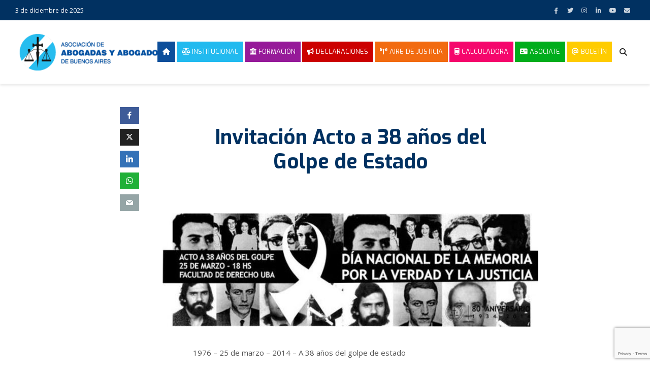

--- FILE ---
content_type: text/html; charset=UTF-8
request_url: https://aaba.org.ar/invitacion-acto-a-38-anos-del-golpe-de-estado/
body_size: 22620
content:
<!DOCTYPE html>
<html lang="es" class="no-js">
<head>
	<meta charset="UTF-8">
	<meta name="viewport" content="width=device-width,initial-scale=1.0">
		<link rel="pingback" href="https://aaba.org.ar/xmlrpc.php">
	<link rel="profile" href="https://gmpg.org/xfn/11" />
		<title>Invitación Acto a 38 años del Golpe de Estado &#8211; Asociación de Abogadas y Abogados de Buenos Aires</title>
<meta name='robots' content='max-image-preview:large' />
<link rel='dns-prefetch' href='//use.fontawesome.com' />
<link rel='dns-prefetch' href='//fonts.googleapis.com' />
<link rel="alternate" type="application/rss+xml" title="Asociación de Abogadas y Abogados de Buenos Aires &raquo; Feed" href="https://aaba.org.ar/feed/" />
<link rel="alternate" type="application/rss+xml" title="Asociación de Abogadas y Abogados de Buenos Aires &raquo; Feed de los comentarios" href="https://aaba.org.ar/comments/feed/" />
<link rel="alternate" type="application/rss+xml" title="Asociación de Abogadas y Abogados de Buenos Aires &raquo; Comentario Invitación Acto a 38 años del Golpe de Estado del feed" href="https://aaba.org.ar/invitacion-acto-a-38-anos-del-golpe-de-estado/feed/" />
<link rel="alternate" title="oEmbed (JSON)" type="application/json+oembed" href="https://aaba.org.ar/wp-json/oembed/1.0/embed?url=https%3A%2F%2Faaba.org.ar%2Finvitacion-acto-a-38-anos-del-golpe-de-estado%2F" />
<link rel="alternate" title="oEmbed (XML)" type="text/xml+oembed" href="https://aaba.org.ar/wp-json/oembed/1.0/embed?url=https%3A%2F%2Faaba.org.ar%2Finvitacion-acto-a-38-anos-del-golpe-de-estado%2F&#038;format=xml" />
		<!-- This site uses the Google Analytics by MonsterInsights plugin v9.10.0 - Using Analytics tracking - https://www.monsterinsights.com/ -->
							<script src="//www.googletagmanager.com/gtag/js?id=G-WM117N8V7F"  data-cfasync="false" data-wpfc-render="false" type="text/javascript" async></script>
			<script data-cfasync="false" data-wpfc-render="false" type="text/javascript">
				var mi_version = '9.10.0';
				var mi_track_user = true;
				var mi_no_track_reason = '';
								var MonsterInsightsDefaultLocations = {"page_location":"https:\/\/aaba.org.ar\/invitacion-acto-a-38-anos-del-golpe-de-estado\/"};
								if ( typeof MonsterInsightsPrivacyGuardFilter === 'function' ) {
					var MonsterInsightsLocations = (typeof MonsterInsightsExcludeQuery === 'object') ? MonsterInsightsPrivacyGuardFilter( MonsterInsightsExcludeQuery ) : MonsterInsightsPrivacyGuardFilter( MonsterInsightsDefaultLocations );
				} else {
					var MonsterInsightsLocations = (typeof MonsterInsightsExcludeQuery === 'object') ? MonsterInsightsExcludeQuery : MonsterInsightsDefaultLocations;
				}

								var disableStrs = [
										'ga-disable-G-WM117N8V7F',
									];

				/* Function to detect opted out users */
				function __gtagTrackerIsOptedOut() {
					for (var index = 0; index < disableStrs.length; index++) {
						if (document.cookie.indexOf(disableStrs[index] + '=true') > -1) {
							return true;
						}
					}

					return false;
				}

				/* Disable tracking if the opt-out cookie exists. */
				if (__gtagTrackerIsOptedOut()) {
					for (var index = 0; index < disableStrs.length; index++) {
						window[disableStrs[index]] = true;
					}
				}

				/* Opt-out function */
				function __gtagTrackerOptout() {
					for (var index = 0; index < disableStrs.length; index++) {
						document.cookie = disableStrs[index] + '=true; expires=Thu, 31 Dec 2099 23:59:59 UTC; path=/';
						window[disableStrs[index]] = true;
					}
				}

				if ('undefined' === typeof gaOptout) {
					function gaOptout() {
						__gtagTrackerOptout();
					}
				}
								window.dataLayer = window.dataLayer || [];

				window.MonsterInsightsDualTracker = {
					helpers: {},
					trackers: {},
				};
				if (mi_track_user) {
					function __gtagDataLayer() {
						dataLayer.push(arguments);
					}

					function __gtagTracker(type, name, parameters) {
						if (!parameters) {
							parameters = {};
						}

						if (parameters.send_to) {
							__gtagDataLayer.apply(null, arguments);
							return;
						}

						if (type === 'event') {
														parameters.send_to = monsterinsights_frontend.v4_id;
							var hookName = name;
							if (typeof parameters['event_category'] !== 'undefined') {
								hookName = parameters['event_category'] + ':' + name;
							}

							if (typeof MonsterInsightsDualTracker.trackers[hookName] !== 'undefined') {
								MonsterInsightsDualTracker.trackers[hookName](parameters);
							} else {
								__gtagDataLayer('event', name, parameters);
							}
							
						} else {
							__gtagDataLayer.apply(null, arguments);
						}
					}

					__gtagTracker('js', new Date());
					__gtagTracker('set', {
						'developer_id.dZGIzZG': true,
											});
					if ( MonsterInsightsLocations.page_location ) {
						__gtagTracker('set', MonsterInsightsLocations);
					}
										__gtagTracker('config', 'G-WM117N8V7F', {"forceSSL":"true","link_attribution":"true"} );
										window.gtag = __gtagTracker;										(function () {
						/* https://developers.google.com/analytics/devguides/collection/analyticsjs/ */
						/* ga and __gaTracker compatibility shim. */
						var noopfn = function () {
							return null;
						};
						var newtracker = function () {
							return new Tracker();
						};
						var Tracker = function () {
							return null;
						};
						var p = Tracker.prototype;
						p.get = noopfn;
						p.set = noopfn;
						p.send = function () {
							var args = Array.prototype.slice.call(arguments);
							args.unshift('send');
							__gaTracker.apply(null, args);
						};
						var __gaTracker = function () {
							var len = arguments.length;
							if (len === 0) {
								return;
							}
							var f = arguments[len - 1];
							if (typeof f !== 'object' || f === null || typeof f.hitCallback !== 'function') {
								if ('send' === arguments[0]) {
									var hitConverted, hitObject = false, action;
									if ('event' === arguments[1]) {
										if ('undefined' !== typeof arguments[3]) {
											hitObject = {
												'eventAction': arguments[3],
												'eventCategory': arguments[2],
												'eventLabel': arguments[4],
												'value': arguments[5] ? arguments[5] : 1,
											}
										}
									}
									if ('pageview' === arguments[1]) {
										if ('undefined' !== typeof arguments[2]) {
											hitObject = {
												'eventAction': 'page_view',
												'page_path': arguments[2],
											}
										}
									}
									if (typeof arguments[2] === 'object') {
										hitObject = arguments[2];
									}
									if (typeof arguments[5] === 'object') {
										Object.assign(hitObject, arguments[5]);
									}
									if ('undefined' !== typeof arguments[1].hitType) {
										hitObject = arguments[1];
										if ('pageview' === hitObject.hitType) {
											hitObject.eventAction = 'page_view';
										}
									}
									if (hitObject) {
										action = 'timing' === arguments[1].hitType ? 'timing_complete' : hitObject.eventAction;
										hitConverted = mapArgs(hitObject);
										__gtagTracker('event', action, hitConverted);
									}
								}
								return;
							}

							function mapArgs(args) {
								var arg, hit = {};
								var gaMap = {
									'eventCategory': 'event_category',
									'eventAction': 'event_action',
									'eventLabel': 'event_label',
									'eventValue': 'event_value',
									'nonInteraction': 'non_interaction',
									'timingCategory': 'event_category',
									'timingVar': 'name',
									'timingValue': 'value',
									'timingLabel': 'event_label',
									'page': 'page_path',
									'location': 'page_location',
									'title': 'page_title',
									'referrer' : 'page_referrer',
								};
								for (arg in args) {
																		if (!(!args.hasOwnProperty(arg) || !gaMap.hasOwnProperty(arg))) {
										hit[gaMap[arg]] = args[arg];
									} else {
										hit[arg] = args[arg];
									}
								}
								return hit;
							}

							try {
								f.hitCallback();
							} catch (ex) {
							}
						};
						__gaTracker.create = newtracker;
						__gaTracker.getByName = newtracker;
						__gaTracker.getAll = function () {
							return [];
						};
						__gaTracker.remove = noopfn;
						__gaTracker.loaded = true;
						window['__gaTracker'] = __gaTracker;
					})();
									} else {
										console.log("");
					(function () {
						function __gtagTracker() {
							return null;
						}

						window['__gtagTracker'] = __gtagTracker;
						window['gtag'] = __gtagTracker;
					})();
									}
			</script>
							<!-- / Google Analytics by MonsterInsights -->
		<style id='wp-img-auto-sizes-contain-inline-css' type='text/css'>
img:is([sizes=auto i],[sizes^="auto," i]){contain-intrinsic-size:3000px 1500px}
/*# sourceURL=wp-img-auto-sizes-contain-inline-css */
</style>
<style id='wp-emoji-styles-inline-css' type='text/css'>

	img.wp-smiley, img.emoji {
		display: inline !important;
		border: none !important;
		box-shadow: none !important;
		height: 1em !important;
		width: 1em !important;
		margin: 0 0.07em !important;
		vertical-align: -0.1em !important;
		background: none !important;
		padding: 0 !important;
	}
/*# sourceURL=wp-emoji-styles-inline-css */
</style>
<link rel='stylesheet' id='wp-block-library-css' href='https://aaba.org.ar/wp-includes/css/dist/block-library/style.css?ver=6.9' type='text/css' media='all' />
<style id='global-styles-inline-css' type='text/css'>
:root{--wp--preset--aspect-ratio--square: 1;--wp--preset--aspect-ratio--4-3: 4/3;--wp--preset--aspect-ratio--3-4: 3/4;--wp--preset--aspect-ratio--3-2: 3/2;--wp--preset--aspect-ratio--2-3: 2/3;--wp--preset--aspect-ratio--16-9: 16/9;--wp--preset--aspect-ratio--9-16: 9/16;--wp--preset--color--black: #000000;--wp--preset--color--cyan-bluish-gray: #abb8c3;--wp--preset--color--white: #ffffff;--wp--preset--color--pale-pink: #f78da7;--wp--preset--color--vivid-red: #cf2e2e;--wp--preset--color--luminous-vivid-orange: #ff6900;--wp--preset--color--luminous-vivid-amber: #fcb900;--wp--preset--color--light-green-cyan: #7bdcb5;--wp--preset--color--vivid-green-cyan: #00d084;--wp--preset--color--pale-cyan-blue: #8ed1fc;--wp--preset--color--vivid-cyan-blue: #0693e3;--wp--preset--color--vivid-purple: #9b51e0;--wp--preset--color--gridlove-acc: #009df2;--wp--preset--color--gridlove-meta: #777777;--wp--preset--color--gridlove-txt: #555555;--wp--preset--color--gridlove-bg: #ffffff;--wp--preset--color--gridlove-highlight-acc: #2bbaf4;--wp--preset--color--gridlove-highlight-txt: #ffffff;--wp--preset--color--gridlove-highlight-bg: #013161;--wp--preset--color--gridlove-cat-30: #17a941;--wp--preset--color--gridlove-cat-53: #0d4f9b;--wp--preset--gradient--vivid-cyan-blue-to-vivid-purple: linear-gradient(135deg,rgb(6,147,227) 0%,rgb(155,81,224) 100%);--wp--preset--gradient--light-green-cyan-to-vivid-green-cyan: linear-gradient(135deg,rgb(122,220,180) 0%,rgb(0,208,130) 100%);--wp--preset--gradient--luminous-vivid-amber-to-luminous-vivid-orange: linear-gradient(135deg,rgb(252,185,0) 0%,rgb(255,105,0) 100%);--wp--preset--gradient--luminous-vivid-orange-to-vivid-red: linear-gradient(135deg,rgb(255,105,0) 0%,rgb(207,46,46) 100%);--wp--preset--gradient--very-light-gray-to-cyan-bluish-gray: linear-gradient(135deg,rgb(238,238,238) 0%,rgb(169,184,195) 100%);--wp--preset--gradient--cool-to-warm-spectrum: linear-gradient(135deg,rgb(74,234,220) 0%,rgb(151,120,209) 20%,rgb(207,42,186) 40%,rgb(238,44,130) 60%,rgb(251,105,98) 80%,rgb(254,248,76) 100%);--wp--preset--gradient--blush-light-purple: linear-gradient(135deg,rgb(255,206,236) 0%,rgb(152,150,240) 100%);--wp--preset--gradient--blush-bordeaux: linear-gradient(135deg,rgb(254,205,165) 0%,rgb(254,45,45) 50%,rgb(107,0,62) 100%);--wp--preset--gradient--luminous-dusk: linear-gradient(135deg,rgb(255,203,112) 0%,rgb(199,81,192) 50%,rgb(65,88,208) 100%);--wp--preset--gradient--pale-ocean: linear-gradient(135deg,rgb(255,245,203) 0%,rgb(182,227,212) 50%,rgb(51,167,181) 100%);--wp--preset--gradient--electric-grass: linear-gradient(135deg,rgb(202,248,128) 0%,rgb(113,206,126) 100%);--wp--preset--gradient--midnight: linear-gradient(135deg,rgb(2,3,129) 0%,rgb(40,116,252) 100%);--wp--preset--font-size--small: 12px;--wp--preset--font-size--medium: 20px;--wp--preset--font-size--large: 19.5px;--wp--preset--font-size--x-large: 42px;--wp--preset--font-size--normal: 15px;--wp--preset--font-size--huge: 25.5px;--wp--preset--spacing--20: 0.44rem;--wp--preset--spacing--30: 0.67rem;--wp--preset--spacing--40: 1rem;--wp--preset--spacing--50: 1.5rem;--wp--preset--spacing--60: 2.25rem;--wp--preset--spacing--70: 3.38rem;--wp--preset--spacing--80: 5.06rem;--wp--preset--shadow--natural: 6px 6px 9px rgba(0, 0, 0, 0.2);--wp--preset--shadow--deep: 12px 12px 50px rgba(0, 0, 0, 0.4);--wp--preset--shadow--sharp: 6px 6px 0px rgba(0, 0, 0, 0.2);--wp--preset--shadow--outlined: 6px 6px 0px -3px rgb(255, 255, 255), 6px 6px rgb(0, 0, 0);--wp--preset--shadow--crisp: 6px 6px 0px rgb(0, 0, 0);}:where(.is-layout-flex){gap: 0.5em;}:where(.is-layout-grid){gap: 0.5em;}body .is-layout-flex{display: flex;}.is-layout-flex{flex-wrap: wrap;align-items: center;}.is-layout-flex > :is(*, div){margin: 0;}body .is-layout-grid{display: grid;}.is-layout-grid > :is(*, div){margin: 0;}:where(.wp-block-columns.is-layout-flex){gap: 2em;}:where(.wp-block-columns.is-layout-grid){gap: 2em;}:where(.wp-block-post-template.is-layout-flex){gap: 1.25em;}:where(.wp-block-post-template.is-layout-grid){gap: 1.25em;}.has-black-color{color: var(--wp--preset--color--black) !important;}.has-cyan-bluish-gray-color{color: var(--wp--preset--color--cyan-bluish-gray) !important;}.has-white-color{color: var(--wp--preset--color--white) !important;}.has-pale-pink-color{color: var(--wp--preset--color--pale-pink) !important;}.has-vivid-red-color{color: var(--wp--preset--color--vivid-red) !important;}.has-luminous-vivid-orange-color{color: var(--wp--preset--color--luminous-vivid-orange) !important;}.has-luminous-vivid-amber-color{color: var(--wp--preset--color--luminous-vivid-amber) !important;}.has-light-green-cyan-color{color: var(--wp--preset--color--light-green-cyan) !important;}.has-vivid-green-cyan-color{color: var(--wp--preset--color--vivid-green-cyan) !important;}.has-pale-cyan-blue-color{color: var(--wp--preset--color--pale-cyan-blue) !important;}.has-vivid-cyan-blue-color{color: var(--wp--preset--color--vivid-cyan-blue) !important;}.has-vivid-purple-color{color: var(--wp--preset--color--vivid-purple) !important;}.has-black-background-color{background-color: var(--wp--preset--color--black) !important;}.has-cyan-bluish-gray-background-color{background-color: var(--wp--preset--color--cyan-bluish-gray) !important;}.has-white-background-color{background-color: var(--wp--preset--color--white) !important;}.has-pale-pink-background-color{background-color: var(--wp--preset--color--pale-pink) !important;}.has-vivid-red-background-color{background-color: var(--wp--preset--color--vivid-red) !important;}.has-luminous-vivid-orange-background-color{background-color: var(--wp--preset--color--luminous-vivid-orange) !important;}.has-luminous-vivid-amber-background-color{background-color: var(--wp--preset--color--luminous-vivid-amber) !important;}.has-light-green-cyan-background-color{background-color: var(--wp--preset--color--light-green-cyan) !important;}.has-vivid-green-cyan-background-color{background-color: var(--wp--preset--color--vivid-green-cyan) !important;}.has-pale-cyan-blue-background-color{background-color: var(--wp--preset--color--pale-cyan-blue) !important;}.has-vivid-cyan-blue-background-color{background-color: var(--wp--preset--color--vivid-cyan-blue) !important;}.has-vivid-purple-background-color{background-color: var(--wp--preset--color--vivid-purple) !important;}.has-black-border-color{border-color: var(--wp--preset--color--black) !important;}.has-cyan-bluish-gray-border-color{border-color: var(--wp--preset--color--cyan-bluish-gray) !important;}.has-white-border-color{border-color: var(--wp--preset--color--white) !important;}.has-pale-pink-border-color{border-color: var(--wp--preset--color--pale-pink) !important;}.has-vivid-red-border-color{border-color: var(--wp--preset--color--vivid-red) !important;}.has-luminous-vivid-orange-border-color{border-color: var(--wp--preset--color--luminous-vivid-orange) !important;}.has-luminous-vivid-amber-border-color{border-color: var(--wp--preset--color--luminous-vivid-amber) !important;}.has-light-green-cyan-border-color{border-color: var(--wp--preset--color--light-green-cyan) !important;}.has-vivid-green-cyan-border-color{border-color: var(--wp--preset--color--vivid-green-cyan) !important;}.has-pale-cyan-blue-border-color{border-color: var(--wp--preset--color--pale-cyan-blue) !important;}.has-vivid-cyan-blue-border-color{border-color: var(--wp--preset--color--vivid-cyan-blue) !important;}.has-vivid-purple-border-color{border-color: var(--wp--preset--color--vivid-purple) !important;}.has-vivid-cyan-blue-to-vivid-purple-gradient-background{background: var(--wp--preset--gradient--vivid-cyan-blue-to-vivid-purple) !important;}.has-light-green-cyan-to-vivid-green-cyan-gradient-background{background: var(--wp--preset--gradient--light-green-cyan-to-vivid-green-cyan) !important;}.has-luminous-vivid-amber-to-luminous-vivid-orange-gradient-background{background: var(--wp--preset--gradient--luminous-vivid-amber-to-luminous-vivid-orange) !important;}.has-luminous-vivid-orange-to-vivid-red-gradient-background{background: var(--wp--preset--gradient--luminous-vivid-orange-to-vivid-red) !important;}.has-very-light-gray-to-cyan-bluish-gray-gradient-background{background: var(--wp--preset--gradient--very-light-gray-to-cyan-bluish-gray) !important;}.has-cool-to-warm-spectrum-gradient-background{background: var(--wp--preset--gradient--cool-to-warm-spectrum) !important;}.has-blush-light-purple-gradient-background{background: var(--wp--preset--gradient--blush-light-purple) !important;}.has-blush-bordeaux-gradient-background{background: var(--wp--preset--gradient--blush-bordeaux) !important;}.has-luminous-dusk-gradient-background{background: var(--wp--preset--gradient--luminous-dusk) !important;}.has-pale-ocean-gradient-background{background: var(--wp--preset--gradient--pale-ocean) !important;}.has-electric-grass-gradient-background{background: var(--wp--preset--gradient--electric-grass) !important;}.has-midnight-gradient-background{background: var(--wp--preset--gradient--midnight) !important;}.has-small-font-size{font-size: var(--wp--preset--font-size--small) !important;}.has-medium-font-size{font-size: var(--wp--preset--font-size--medium) !important;}.has-large-font-size{font-size: var(--wp--preset--font-size--large) !important;}.has-x-large-font-size{font-size: var(--wp--preset--font-size--x-large) !important;}
/*# sourceURL=global-styles-inline-css */
</style>
<style id='core-block-supports-inline-css' type='text/css'>
/**
 * Core styles: block-supports
 */

/*# sourceURL=core-block-supports-inline-css */
</style>

<style id='classic-theme-styles-inline-css' type='text/css'>
/**
 * These rules are needed for backwards compatibility.
 * They should match the button element rules in the base theme.json file.
 */
.wp-block-button__link {
	color: #ffffff;
	background-color: #32373c;
	border-radius: 9999px; /* 100% causes an oval, but any explicit but really high value retains the pill shape. */

	/* This needs a low specificity so it won't override the rules from the button element if defined in theme.json. */
	box-shadow: none;
	text-decoration: none;

	/* The extra 2px are added to size solids the same as the outline versions.*/
	padding: calc(0.667em + 2px) calc(1.333em + 2px);

	font-size: 1.125em;
}

.wp-block-file__button {
	background: #32373c;
	color: #ffffff;
	text-decoration: none;
}

/*# sourceURL=/wp-includes/css/classic-themes.css */
</style>
<style id='font-awesome-svg-styles-default-inline-css' type='text/css'>
.svg-inline--fa {
  display: inline-block;
  height: 1em;
  overflow: visible;
  vertical-align: -.125em;
}
/*# sourceURL=font-awesome-svg-styles-default-inline-css */
</style>
<link rel='stylesheet' id='font-awesome-svg-styles-css' href='https://aaba.org.ar/wp-content/uploads/font-awesome/v6.2.0/css/svg-with-js.css' type='text/css' media='all' />
<style id='font-awesome-svg-styles-inline-css' type='text/css'>
   .wp-block-font-awesome-icon svg::before,
   .wp-rich-text-font-awesome-icon svg::before {content: unset;}
/*# sourceURL=font-awesome-svg-styles-inline-css */
</style>
<link rel='stylesheet' id='mks_shortcodes_simple_line_icons-css' href='https://aaba.org.ar/wp-content/plugins/meks-flexible-shortcodes/css/simple-line/simple-line-icons.css?ver=1.3.8' type='text/css' media='screen' />
<link rel='stylesheet' id='mks_shortcodes_css-css' href='https://aaba.org.ar/wp-content/plugins/meks-flexible-shortcodes/css/style.css?ver=1.3.8' type='text/css' media='screen' />
<link rel='stylesheet' id='woocommerce-layout-css' href='https://aaba.org.ar/wp-content/plugins/woocommerce/assets/css/woocommerce-layout.css?ver=10.3.6' type='text/css' media='all' />
<link rel='stylesheet' id='woocommerce-smallscreen-css' href='https://aaba.org.ar/wp-content/plugins/woocommerce/assets/css/woocommerce-smallscreen.css?ver=10.3.6' type='text/css' media='only screen and (max-width: 768px)' />
<link rel='stylesheet' id='woocommerce-general-css' href='https://aaba.org.ar/wp-content/plugins/woocommerce/assets/css/woocommerce.css?ver=10.3.6' type='text/css' media='all' />
<style id='woocommerce-inline-inline-css' type='text/css'>
.woocommerce form .form-row .required { visibility: visible; }
/*# sourceURL=woocommerce-inline-inline-css */
</style>
<link rel='stylesheet' id='brands-styles-css' href='https://aaba.org.ar/wp-content/plugins/woocommerce/assets/css/brands.css?ver=10.3.6' type='text/css' media='all' />
<link rel='stylesheet' id='load-fa-css' href='https://use.fontawesome.com/releases/v5.3.1/css/all.css?ver=6.9' type='text/css' media='all' />
<link rel='stylesheet' id='gridlove-fonts-css' href='https://fonts.googleapis.com/css?family=Open+Sans%3A400%7CExo%3A400%2C700&#038;subset=latin&#038;ver=2.1.2' type='text/css' media='all' />
<link rel='stylesheet' id='gridlove-main-css' href='https://aaba.org.ar/wp-content/themes/gridlove/assets/css/min.css?ver=2.1.2' type='text/css' media='all' />
<style id='gridlove-main-inline-css' type='text/css'>
body{font-size: 15px;}h1, .h1 {font-size: 40px;}h2, .h2,.col-lg-12 .gridlove-post-b .h3 {font-size: 28px;}h3, .h3 {font-size: 20px;}h4, .h4 {font-size: 18px;}h5, .h5 {font-size: 16px;}h6, .h6 {font-size: 14px;}.widget, .gridlove-header-responsive .sub-menu, .gridlove-site-header .sub-menu{font-size: 14px;}.gridlove-main-navigation {font-size: 14px;}.gridlove-post {font-size: 14px;}body{background-color: #ffffff;color: #555555;font-family: 'Open Sans';font-weight: 400;}h1, h2, h3, h4, h5, h6,.h1, .h2, .h3, .h4, .h5, .h6,blockquote,thead td,.comment-author b,q:before,#bbpress-forums .bbp-forum-title, #bbpress-forums .bbp-topic-permalink{color: #013161;font-family: 'Exo';font-weight: 700;}.gridlove-main-nav a,.gridlove-posts-widget a{font-family: 'Exo';font-weight: 700;}.gridlove-header-top{background-color: #013161;color: #ffffff;}.gridlove-header-top a{color: #ffffff;}.gridlove-header-top a:hover{color: #21bbef;}.gridlove-header-wrapper,.gridlove-header-middle .sub-menu,.gridlove-header-responsive,.gridlove-header-responsive .sub-menu{background-color:#ffffff; }.gridlove-header-middle,.gridlove-header-middle a,.gridlove-header-responsive,.gridlove-header-responsive a{color: #ffffff;}.gridlove-header-middle a:hover,.gridlove-header-middle .gridlove-sidebar-action:hover,.gridlove-header-middle .gridlove-actions-button > span:hover,.gridlove-header-middle .current_page_item > a,.gridlove-header-middle .current_page_ancestor > a,.gridlove-header-middle .current-menu-item > a,.gridlove-header-middle .current-menu-ancestor > a,.gridlove-header-middle .gridlove-category-menu article:hover a,.gridlove-header-responsive a:hover{color: #000000;}.gridlove-header-middle .active>span,.gridlove-header-middle .gridlove-main-nav>li.menu-item-has-children:hover>a,.gridlove-header-middle .gridlove-social-icons:hover>span,.gridlove-header-responsive .active>span{background-color: rgba(255,255,255,0.05)}.gridlove-header-middle .gridlove-button-search{background-color: #000000;}.gridlove-header-middle .gridlove-search-form input{border-color: rgba(255,255,255,0.1)}.gridlove-header-middle .sub-menu,.gridlove-header-responsive .sub-menu{border-top: 1px solid rgba(255,255,255,0.05)}.gridlove-header-middle{height: 125px;}.gridlove-logo{max-height: 125px;}.gridlove-branding-bg{background:#f0233b;}.gridlove-header-responsive .gridlove-actions-button:hover >span{color:#000000;}.gridlove-sidebar-action .gridlove-bars:before,.gridlove-sidebar-action .gridlove-bars:after{background:#ffffff;}.gridlove-sidebar-action:hover .gridlove-bars:before,.gridlove-sidebar-action:hover .gridlove-bars:after{background:#000000;}.gridlove-sidebar-action .gridlove-bars{border-color: #ffffff;}.gridlove-sidebar-action:hover .gridlove-bars{border-color:#000000;}.gridlove-header-bottom .sub-menu{ background-color:#ffffff;}.gridlove-header-bottom .sub-menu a{color:#ffffff;}.gridlove-header-bottom .sub-menu a:hover,.gridlove-header-bottom .gridlove-category-menu article:hover a{color:#009cff;}.gridlove-header-bottom{background-color:#ffffff;}.gridlove-header-bottom,.gridlove-header-bottom a{color: #111111;}.gridlove-header-bottom a:hover,.gridlove-header-bottom .gridlove-sidebar-action:hover,.gridlove-header-bottom .gridlove-actions-button > span:hover,.gridlove-header-bottom .current_page_item > a,.gridlove-header-bottom .current_page_ancestor > a,.gridlove-header-bottom .current-menu-item > a,.gridlove-header-bottom .current-menu-ancestor > a {color: #009cff;}.gridlove-header-bottom .active>span,.gridlove-header-bottom .gridlove-main-nav>li.menu-item-has-children:hover>a,.gridlove-header-bottom .gridlove-social-icons:hover>span{background-color: rgba(17,17,17,0.05)}.gridlove-header-bottom .gridlove-search-form input{border-color: rgba(17,17,17,0.1)}.gridlove-header-bottom,.gridlove-header-bottom .sub-menu{border-top: 1px solid rgba(17,17,17,0.07)}.gridlove-header-bottom .gridlove-button-search{background-color: #009cff;}.gridlove-header-sticky,.gridlove-header-sticky .sub-menu{background-color:#ffffff; }.gridlove-header-sticky,.gridlove-header-sticky a{color: #ffffff;}.gridlove-header-sticky a:hover,.gridlove-header-sticky .gridlove-sidebar-action:hover,.gridlove-header-sticky .gridlove-actions-button > span:hover,.gridlove-header-sticky .current_page_item > a,.gridlove-header-sticky .current_page_ancestor > a,.gridlove-header-sticky .current-menu-item > a,.gridlove-header-sticky .current-menu-ancestor > a,.gridlove-header-sticky .gridlove-category-menu article:hover a{color: #000000;}.gridlove-header-sticky .active>span,.gridlove-header-sticky .gridlove-main-nav>li.menu-item-has-children:hover>a,.gridlove-header-sticky .gridlove-social-icons:hover>span{background-color: rgba(255,255,255,0.05)}.gridlove-header-sticky .gridlove-search-form input{border-color: rgba(255,255,255,0.1)}.gridlove-header-sticky .sub-menu{border-top: 1px solid rgba(255,255,255,0.05)}.gridlove-header-sticky .gridlove-button-search{background-color: #000000;}.gridlove-cover-area,.gridlove-cover{height:500px; }.gridlove-cover-area .gridlove-cover-bg img{width:1500px; }.gridlove-box,#disqus_thread{background: #ffffff;}a{color: #555555;}.entry-title a{ color: #013161;}a:hover,.comment-reply-link,#cancel-comment-reply-link,.gridlove-box .entry-title a:hover,.gridlove-posts-widget article:hover a{color: #009df2;}.entry-content p a,.widget_text a,.entry-content ul a,.entry-content ol a,.gridlove-text-module-content p a{color: #009df2; border-color: rgba(0,157,242,0.8);}.entry-content p a:hover,.widget_text a:hover,.entry-content ul a:hover,.entry-content ol a:hover,.gridlove-text-module-content p a:hover{border-bottom: 1px solid transparent;}.comment-reply-link:hover,.gallery .gallery-item a:after, .wp-block-gallery .blocks-gallery-item a:after,.wp-block-gallery figure a:after,.entry-content a.gridlove-popup-img {color: #555555; }.gridlove-post-b .box-col-b:only-child .entry-title a,.gridlove-post-d .entry-overlay:only-child .entry-title a{color: #013161;}.gridlove-post-b .box-col-b:only-child .entry-title a:hover,.gridlove-post-d .entry-overlay:only-child .entry-title a:hover,.gridlove-content .entry-header .gridlove-breadcrumbs a,.gridlove-content .entry-header .gridlove-breadcrumbs a:hover,.module-header .gridlove-breadcrumbs a,.module-header .gridlove-breadcrumbs a:hover { color: #009df2; }.gridlove-post-b .box-col-b:only-child .meta-item,.gridlove-post-b .box-col-b:only-child .entry-meta a,.gridlove-post-b .box-col-b:only-child .entry-meta span,.gridlove-post-d .entry-overlay:only-child .meta-item,.gridlove-post-d .entry-overlay:only-child .entry-meta a,.gridlove-post-d .entry-overlay:only-child .entry-meta span {color: #777777;}.entry-meta .meta-item, .entry-meta a, .entry-meta span,.comment-metadata a{color: #777777;}blockquote{color: rgba(1,49,97,0.8);}blockquote:before{color: rgba(1,49,97,0.15);}.entry-meta a:hover{color: #013161;}.widget_tag_cloud a,.entry-tags a,.entry-content .wp-block-tag-cloud a{ background: rgba(85,85,85,0.1); color: #555555; }.submit,.gridlove-button,.mks_autor_link_wrap a,.mks_read_more a,input[type="submit"],button[type="submit"],.gridlove-cat, .gridlove-pill,.gridlove-button-search,body div.wpforms-container-full .wpforms-form input[type=submit], body div.wpforms-container-full .wpforms-form button[type=submit], body div.wpforms-container-full .wpforms-form .wpforms-page-button,.add_to_cart_button{color:#FFF;background-color: #009df2;}body div.wpforms-container-full .wpforms-form input[type=submit]:hover, body div.wpforms-container-full .wpforms-form input[type=submit]:focus, body div.wpforms-container-full .wpforms-form input[type=submit]:active, body div.wpforms-container-full .wpforms-form button[type=submit]:hover, body div.wpforms-container-full .wpforms-form button[type=submit]:focus, body div.wpforms-container-full .wpforms-form button[type=submit]:active, body div.wpforms-container-full .wpforms-form .wpforms-page-button:hover, body div.wpforms-container-full .wpforms-form .wpforms-page-button:active, body div.wpforms-container-full .wpforms-form .wpforms-page-button:focus {color:#FFF;background-color: #009df2;}.wp-block-button__link{background-color: #009df2; }.gridlove-button:hover,.add_to_cart_button:hover{color:#FFF;}.gridlove-share a:hover{background:rgba(17, 17, 17, .8);color:#FFF;}.gridlove-pill:hover,.gridlove-author-links a:hover,.entry-category a:hover{background: #111;color: #FFF;}.gridlove-cover-content .entry-category a:hover,.entry-overlay .entry-category a:hover,.gridlove-highlight .entry-category a:hover,.gridlove-box.gridlove-post-d .entry-overlay .entry-category a:hover,.gridlove-post-a .entry-category a:hover,.gridlove-highlight .gridlove-format-icon{background: #FFF;color: #111;}.gridlove-author, .gridlove-prev-next-nav,.comment .comment-respond{border-color: rgba(85,85,85,0.1);}.gridlove-load-more a,.gridlove-pagination .gridlove-next a,.gridlove-pagination .gridlove-prev a,.gridlove-pagination .next,.gridlove-pagination .prev,.gridlove-infinite-scroll a,.double-bounce1, .double-bounce2,.gridlove-link-pages > span,.module-actions ul.page-numbers span.page-numbers{color:#FFF;background-color: #009df2;}.gridlove-pagination .current{background-color:rgba(85,85,85,0.1);}.gridlove-highlight{background: #013161;}.gridlove-highlight,.gridlove-highlight h4,.gridlove-highlight a{color: #ffffff;}.gridlove-highlight .entry-meta .meta-item, .gridlove-highlight .entry-meta a, .gridlove-highlight .entry-meta span,.gridlove-highlight p{color: rgba(255,255,255,0.8);}.gridlove-highlight .gridlove-author-links .fa-link,.gridlove-highlight .gridlove_category_widget .gridlove-full-color li a:after{background: #2bbaf4;}.gridlove-highlight .entry-meta a:hover{color: #ffffff;}.gridlove-highlight.gridlove-post-d .entry-image a:after{background-color: rgba(1,49,97,0.7);}.gridlove-highlight.gridlove-post-d:hover .entry-image a:after{background-color: rgba(1,49,97,0.9);}.gridlove-highlight.gridlove-post-a .entry-image:hover>a:after, .gridlove-highlight.gridlove-post-b .entry-image:hover a:after{background-color: rgba(1,49,97,0.2);}.gridlove-highlight .gridlove-slider-controls > div{background-color: rgba(255,255,255,0.1);color: #ffffff; }.gridlove-highlight .gridlove-slider-controls > div:hover{background-color: rgba(255,255,255,0.3);color: #ffffff; }.gridlove-highlight.gridlove-box .entry-title a:hover{color: #2bbaf4;}.gridlove-highlight.widget_meta a, .gridlove-highlight.widget_recent_entries li, .gridlove-highlight.widget_recent_comments li, .gridlove-highlight.widget_nav_menu a, .gridlove-highlight.widget_archive li, .gridlove-highlight.widget_pages a{border-color: rgba(255,255,255,0.1);}.gridlove-cover-content .entry-meta .meta-item, .gridlove-cover-content .entry-meta a, .gridlove-cover-content .entry-meta span,.gridlove-cover-area .gridlove-breadcrumbs,.gridlove-cover-area .gridlove-breadcrumbs a,.gridlove-cover-area .gridlove-breadcrumbs .breadcrumb_last,body .gridlove-content .entry-overlay .gridlove-breadcrumbs {color: rgba(255, 255, 255, .8);}.gridlove-cover-content .entry-meta a:hover,.gridlove-cover-area .gridlove-breadcrumbs a:hover {color: rgba(255, 255, 255, 1);}.module-title h2,.module-title .h2{ color: #013161; }.gridlove-action-link,.gridlove-slider-controls > div,.module-actions ul.page-numbers .next.page-numbers,.module-actions ul.page-numbers .prev.page-numbers{background: rgba(1,49,97,0.1); color: #013161; }.gridlove-slider-controls > div:hover,.gridlove-action-link:hover,.module-actions ul.page-numbers .next.page-numbers:hover,.module-actions ul.page-numbers .prev.page-numbers:hover{color: #013161;background: rgba(1,49,97,0.3); }.gridlove-pn-ico,.gridlove-author-links .fa-link{background: rgba(85,85,85,0.1); color: #555555;}.gridlove-prev-next-nav a:hover .gridlove-pn-ico{background: rgba(0,157,242,1); color: #ffffff;}.widget_meta a,.widget_recent_entries li,.widget_recent_comments li,.widget_nav_menu a,.widget_archive li,.widget_pages a,.widget_categories li,.gridlove_category_widget .gridlove-count-color li,.widget_categories .children li,.widget_archiv .children li{border-color: rgba(85,85,85,0.1);}.widget_recent_entries a:hover,.menu-item-has-children.active > span,.menu-item-has-children.active > a,.gridlove-nav-widget-acordion:hover,.widget_recent_comments .recentcomments a.url:hover{color: #009df2;}.widget_recent_comments .url,.post-date,.widget_recent_comments .recentcomments,.gridlove-nav-widget-acordion,.widget_archive li,.rss-date,.widget_categories li,.widget_archive li{color:#777777;}.widget_pages .children,.widget_nav_menu .sub-menu{background:#009df2;color:#FFF;}.widget_pages .children a,.widget_nav_menu .sub-menu a,.widget_nav_menu .sub-menu span,.widget_pages .children span{color:#FFF;}.widget_tag_cloud a:hover,.entry-tags a:hover,.entry-content .wp-block-tag-cloud a:hover{background: #009df2;color:#FFF;}.gridlove-footer{background: #013161;color: #ffffff;}.gridlove-footer .widget-title{color: #ffffff;}.gridlove-footer a{color: rgba(255,255,255,0.8);}.gridlove-footer a:hover{color: #ffffff;}.gridlove-footer .widget_recent_comments .url, .gridlove-footer .post-date, .gridlove-footer .widget_recent_comments .recentcomments, .gridlove-footer .gridlove-nav-widget-acordion, .gridlove-footer .widget_archive li, .gridlove-footer .rss-date{color: rgba(255,255,255,0.8); }.gridlove-footer .widget_meta a, .gridlove-footer .widget_recent_entries li, .gridlove-footer .widget_recent_comments li, .gridlove-footer .widget_nav_menu a, .gridlove-footer .widget_archive li, .gridlove-footer .widget_pages a,.gridlove-footer table,.gridlove-footer td,.gridlove-footer th,.gridlove-footer .widget_calendar table,.gridlove-footer .widget.widget_categories select,.gridlove-footer .widget_calendar table tfoot tr td{border-color: rgba(255,255,255,0.2);}table,thead,td,th,.widget_calendar table{ border-color: rgba(85,85,85,0.1);}input[type="text"], input[type="email"],input[type="search"], input[type="url"], input[type="tel"], input[type="number"], input[type="date"], input[type="password"], select, textarea{border-color: rgba(85,85,85,0.2);}.gridlove-site-content div.mejs-container .mejs-controls {background-color: rgba(85,85,85,0.1);}body .gridlove-site-content .mejs-controls .mejs-time-rail .mejs-time-current{background: #009df2;}body .gridlove-site-content .mejs-video.mejs-container .mejs-controls{background-color: rgba(255,255,255,0.9);}.wp-block-cover .wp-block-cover-image-text, .wp-block-cover .wp-block-cover-text, .wp-block-cover h2, .wp-block-cover-image .wp-block-cover-image-text, .wp-block-cover-image .wp-block-cover-text, .wp-block-cover-image h2{font-family: 'Exo';font-weight: 700; }.wp-block-cover-image .wp-block-cover-image-text, .wp-block-cover-image h2{font-size: 28px;}.gridlove-header-middle .gridlove-cart-count,.gridlove-header-responsive .gridlove-cart-count{background-color: #000000; color: #ffffff;}.gridlove-header-bottom .gridlove-cart-count {background-color: #009cff; color: #ffffff;}.gridlove-header-sticky .gridlove-cart-count {background-color: #000000; color: #ffffff;}.woocommerce ul.products li.product .button,.woocommerce ul.products li.product .added_to_cart,body.woocommerce .button,body.woocommerce-page .button,.woocommerce .widget_shopping_cart_content .buttons .button,.woocommerce div.product div.summary .single_add_to_cart_button,.woocommerce #respond input#submit:hover, .woocommerce a.button:hover, .woocommerce button.button:hover, .woocommerce input.button:hover,.woocommerce-cart .wc-proceed-to-checkout a.checkout-button,.woocommerce-cart .wc-proceed-to-checkout a.checkout-button:hover,.woocommerce-page #payment #place_order,.woocommerce #review_form #respond .form-submit input,.woocommerce .widget_price_filter .ui-slider .ui-slider-range,.woocommerce .widget_price_filter .ui-slider .ui-slider-handle{color:#FFF;background-color: #009df2;}.woocommerce div.product .woocommerce-tabs ul.tabs li.active a{border-bottom: 3px solid #009df2;}.product-categories li,.product-categories .children li {color:#777777;}.product-categories .children li {border-top: 1px solid rgba(85,85,85,0.1); }.product-categories li{ border-bottom: 1px solid rgba(85,85,85,0.1); }.widget_display_replies li, .widget_display_topics li{ color:#777777; }.has-small-font-size{ font-size: 12px;}.has-large-font-size{ font-size: 20px;}.has-huge-font-size{ font-size: 25px;}@media(min-width: 1024px){.has-small-font-size{ font-size: 12px;}.has-normal-font-size{ font-size: 15px;}.has-large-font-size{ font-size: 19px;}.has-huge-font-size{ font-size: 25px;}}.has-gridlove-acc-background-color{ background-color: #009df2;}.has-gridlove-acc-color{ color: #009df2;}.has-gridlove-meta-background-color{ background-color: #777777;}.has-gridlove-meta-color{ color: #777777;}.has-gridlove-txt-background-color{ background-color: #555555;}.has-gridlove-txt-color{ color: #555555;}.has-gridlove-bg-background-color{ background-color: #ffffff;}.has-gridlove-bg-color{ color: #ffffff;}.has-gridlove-highlight-acc-background-color{ background-color: #2bbaf4;}.has-gridlove-highlight-acc-color{ color: #2bbaf4;}.has-gridlove-highlight-txt-background-color{ background-color: #ffffff;}.has-gridlove-highlight-txt-color{ color: #ffffff;}.has-gridlove-highlight-bg-background-color{ background-color: #013161;}.has-gridlove-highlight-bg-color{ color: #013161;}.has-gridlove-cat-30-background-color{ background-color: #17a941;}.has-gridlove-cat-30-color{ color: #17a941;}.has-gridlove-cat-53-background-color{ background-color: #0d4f9b;}.has-gridlove-cat-53-color{ color: #0d4f9b;}.site-title{text-transform: uppercase;}.gridlove-main-navigation{text-transform: uppercase;}.gridlove-cats .gridlove-cat .entry-overlay-wrapper .entry-image:after, .gridlove-cat.gridlove-post-d .entry-image a:after { background-color: rgba(0,157,242,0.7); }.gridlove-cat.gridlove-post-d:hover .entry-image a:after { background-color: rgba(0,157,242,0.9); }.gridlove-cat-30{ background: #17a941;}.gridlove-cat-col-30:hover{ color: #17a941;}.gridlove-cats .gridlove-cat-30 .entry-overlay-wrapper .entry-image:after, .gridlove-cat-30.gridlove-post-d .entry-image a:after { background-color: rgba(23,169,65,0.7); }.gridlove-cat-30.gridlove-post-d:hover .entry-image a:after { background-color: rgba(23,169,65,0.9); }.gridlove-cat-53{ background: #0d4f9b;}.gridlove-cat-col-53:hover{ color: #0d4f9b;}.gridlove-cats .gridlove-cat-53 .entry-overlay-wrapper .entry-image:after, .gridlove-cat-53.gridlove-post-d .entry-image a:after { background-color: rgba(13,79,155,0.7); }.gridlove-cat-53.gridlove-post-d:hover .entry-image a:after { background-color: rgba(13,79,155,0.9); }
/*# sourceURL=gridlove-main-inline-css */
</style>
<link rel='stylesheet' id='gridlove-woocommerce-css' href='https://aaba.org.ar/wp-content/themes/gridlove/assets/css/gridlove-woocommerce.css?ver=2.1.2' type='text/css' media='all' />
<link rel='stylesheet' id='gridlove_child_load_scripts-css' href='https://aaba.org.ar/wp-content/themes/gridlove-child/style.css?ver=2.1.2' type='text/css' media='screen' />
<link rel='stylesheet' id='font-awesome-official-css' href='https://use.fontawesome.com/releases/v6.2.0/css/all.css' type='text/css' media='all' integrity="sha384-SOnAn/m2fVJCwnbEYgD4xzrPtvsXdElhOVvR8ND1YjB5nhGNwwf7nBQlhfAwHAZC" crossorigin="anonymous" />
<link rel='stylesheet' id='dflip-style-css' href='https://aaba.org.ar/wp-content/plugins/3d-flipbook-dflip-lite/assets/css/dflip.min.css?ver=2.4.20' type='text/css' media='all' />
<link rel='stylesheet' id='meks_instagram-widget-styles-css' href='https://aaba.org.ar/wp-content/plugins/meks-easy-instagram-widget/css/widget.css?ver=6.9' type='text/css' media='all' />
<link rel='stylesheet' id='meks_ess-main-css' href='https://aaba.org.ar/wp-content/plugins/meks-easy-social-share/assets/css/main.css?ver=1.3' type='text/css' media='all' />
<link rel='stylesheet' id='font-awesome-official-v4shim-css' href='https://use.fontawesome.com/releases/v6.2.0/css/v4-shims.css' type='text/css' media='all' integrity="sha384-MAgG0MNwzSXBbmOw4KK9yjMrRaUNSCk3WoZPkzVC1rmhXzerY4gqk/BLNYtdOFCO" crossorigin="anonymous" />
<script type="text/javascript" src="https://aaba.org.ar/wp-content/plugins/google-analytics-for-wordpress/assets/js/frontend-gtag.js?ver=1764801195" id="monsterinsights-frontend-script-js" async="async" data-wp-strategy="async"></script>
<script data-cfasync="false" data-wpfc-render="false" type="text/javascript" id='monsterinsights-frontend-script-js-extra'>/* <![CDATA[ */
var monsterinsights_frontend = {"js_events_tracking":"true","download_extensions":"doc,pdf,ppt,zip,xls,docx,pptx,xlsx","inbound_paths":"[{\"path\":\"\\\/go\\\/\",\"label\":\"affiliate\"},{\"path\":\"\\\/recommend\\\/\",\"label\":\"affiliate\"}]","home_url":"https:\/\/aaba.org.ar","hash_tracking":"false","v4_id":"G-WM117N8V7F"};/* ]]> */
</script>
<script type="text/javascript" src="https://aaba.org.ar/wp-includes/js/jquery/jquery.js?ver=3.7.1" id="jquery-core-js"></script>
<script type="text/javascript" src="https://aaba.org.ar/wp-includes/js/jquery/jquery-migrate.js?ver=3.4.1" id="jquery-migrate-js"></script>
<script type="text/javascript" src="https://aaba.org.ar/wp-content/plugins/woocommerce/assets/js/jquery-blockui/jquery.blockUI.js?ver=2.7.0-wc.10.3.6" id="wc-jquery-blockui-js" defer="defer" data-wp-strategy="defer"></script>
<script type="text/javascript" id="wc-add-to-cart-js-extra">
/* <![CDATA[ */
var wc_add_to_cart_params = {"ajax_url":"/wp-admin/admin-ajax.php","wc_ajax_url":"/?wc-ajax=%%endpoint%%","i18n_view_cart":"Ver carrito","cart_url":"https://aaba.org.ar/carrito/","is_cart":"","cart_redirect_after_add":"no"};
//# sourceURL=wc-add-to-cart-js-extra
/* ]]> */
</script>
<script type="text/javascript" src="https://aaba.org.ar/wp-content/plugins/woocommerce/assets/js/frontend/add-to-cart.js?ver=10.3.6" id="wc-add-to-cart-js" defer="defer" data-wp-strategy="defer"></script>
<script type="text/javascript" src="https://aaba.org.ar/wp-content/plugins/woocommerce/assets/js/js-cookie/js.cookie.js?ver=2.1.4-wc.10.3.6" id="wc-js-cookie-js" defer="defer" data-wp-strategy="defer"></script>
<script type="text/javascript" id="woocommerce-js-extra">
/* <![CDATA[ */
var woocommerce_params = {"ajax_url":"/wp-admin/admin-ajax.php","wc_ajax_url":"/?wc-ajax=%%endpoint%%","i18n_password_show":"Mostrar contrase\u00f1a","i18n_password_hide":"Ocultar contrase\u00f1a"};
//# sourceURL=woocommerce-js-extra
/* ]]> */
</script>
<script type="text/javascript" src="https://aaba.org.ar/wp-content/plugins/woocommerce/assets/js/frontend/woocommerce.js?ver=10.3.6" id="woocommerce-js" defer="defer" data-wp-strategy="defer"></script>
<link rel="https://api.w.org/" href="https://aaba.org.ar/wp-json/" /><link rel="alternate" title="JSON" type="application/json" href="https://aaba.org.ar/wp-json/wp/v2/posts/3214" /><link rel="EditURI" type="application/rsd+xml" title="RSD" href="https://aaba.org.ar/xmlrpc.php?rsd" />
<meta name="generator" content="WordPress 6.9" />
<meta name="generator" content="WooCommerce 10.3.6" />
<link rel="canonical" href="https://aaba.org.ar/invitacion-acto-a-38-anos-del-golpe-de-estado/" />
<link rel='shortlink' href='https://aaba.org.ar/?p=3214' />
<meta name="generator" content="Redux 4.5.9" />	<noscript><style>.woocommerce-product-gallery{ opacity: 1 !important; }</style></noscript>
			<style type="text/css" id="wp-custom-css">
			
/*Menu*/
.gridlove-main-navigation {
  font-size: 13px;
}

.gridlove-main-nav li>a {
	padding: 0 10px;
}

.gridlove-main-nav .sub-menu>li:only-child>a {
    padding: 10px;
}

.gridlove-site-header .sub-menu {
    font-size: 13px;
}

.menu-item-2325 {
	background-color: #0d4f9b;
}

.menu-item-368 {
	background-color:#21baef;
}

.menu-item-624 {
	background-color:#21baef;
}

.menu-item-625 {
	background-color:#21baef;
}

.menu-item-626 {
	background-color:#21baef;
}

.menu-item-2122 {
	background-color:#ff0270;
}

.menu-item-4336 {
	background-color:#21baef;
}

.menu-item-5087 {
	background-color:#21baef;
}

.menu-item-369 {
	background-color:#fab41e;
}

.menu-item-741 {
	background-color:#cc0000;
}

.menu-item-4196 {
	background-color:#cc0000;
}

#.menu-item-371 {
	background-color:#ed7d31;
}

.menu-item-372 {
	background-color:#00ad1c;
}

.menu-item-373 {
	background-color:#ffcc00;
}

.menu-item-4487 {
	background-color:#00ad1c;
}

.menu-item-2337 {
	background-color:#00ad1c;
}

.menu-item-7233 {
	background-color:#00ad1c;
}

.menu-item-4457 {
	background-color:#961A99;
}

.menu-item-4806 {
	background-color:#21baef;
}

.menu-item-4478 {
	background-color:#f26b10;
}

.menu-item-6128 {
	background-color: #f5066c;
}

.fa-search {
	color:#222222;
}

.gridlove-mobile-menu a{
	color:#ffffff;
	font-weight:600;
}

.menu-item-has-children.active > a {
	color:#013161;
}

.gridlove-soc-responsive-menu a[href*="facebook."]:before {
    background-color: #21baef;
}

.gridlove-soc-responsive-menu a[href*="twitter."]:before {
    background-color: #21baef;
}

.gridlove-soc-responsive-menu a[href*="instagram."]:before {
    background-color: #21baef;
}

.gridlove-soc-responsive-menu a[href*="youtube."]:before {
    background-color: #21baef;
}

.gridlove-soc-responsive-menu a[href*="@"]:before {
    background-color: #21baef;
}

.fa, .fas {
    font-weight: 600;
}

.fa-bars {
	color:#013161;
}
.fa-chevron-down {
	color:#ffffff;
}

/*Post A*/

.gridlove-post {
  height: 480px;
}

.gridlove-post-a .entry-image img {
  height: 370px;!important
  -o-object-fit: cover;
     object-fit: cover;
  width: 100%;
}

.h3 {
	font-size:18px;
	font-weight:400;
	line-height:1.25;
}

.gridlove-post-a .box-inner-p {
  padding:20px;
	background-color:#013161;
}

.entry-title a {
	color:#ffffff;
}

.gridlove-main-nav a, .gridlove-posts-widget a {
	font-weight:400;
}

.gridlove-post-a:hover .entry-image a:after {
  background: rgba(0, 0, 0, 0.1);
}

/*Post B*/

.gridlove-post-b .entry-image img {
  height: 460px;!important
  -o-object-fit: cover;
     object-fit: cover;
  width: 100%;
}

.gridlove-post-b h2.entry-title.h3 {
    font-size: 28px;!important;
}

.box-inner-ellipsis {
    height: 300px;
    max-height: 300px;
    overflow: hidden;
}

.gridlove-post-b .gridlove-box {
	background-color:#015d61;
}

.gridlove-action-link {
	background:#FF0000;
	color:#FFFFFF;
}

.gridlove-post-c {
  height: 300px;
}

#.gridlove-post-d {
  height: 300px;
}

.gridlove-cat {
  background: #0d4f9b;
}

#.gridlove-cats .gridlove-cat .entry-overlay-wrapper .entry-image:after, .gridlove-cat.gridlove-post-d .entry-image a:after {
    background-color: rgba(13,79,155,0.4);
}

.gridlove-post-d:hover .entry-image a:after {
  background: rgba(0, 0, 0, 0.1);
}

.gridlove-cats .gridlove-cat .entry-title a {
	font-weight:600;
}

h2.entry-title.h3 {
	padding-right: 4px;  
	padding-left: 4px;	
}

/*Post D*/

.gridlove-post-d .entry-overlay .entry-title a {
	visibility: hidden;
}

.gridlove-post-d {
  height: 370px;
}
.gridlove-post-d .entry-image a:after {
	height: 370px;
	background-color: rgba(180, 180, 180, 0);
}

.gridlove-post-d .entry-image img {
  height: 370px;!important
  -o-object-fit: cover;
     object-fit: cover;
  width: 100%;
}

/*Masonry*/
.layout-masonry.masonry-brick .box-inner-p {
	background-color:#013161;
}

#.layout-masonry.masonry-brick .category-declaraciones .box-inner-p {
	background-color:#ff0000;
}

#.layout-masonry.masonry-brick .category-homenajes .box-inner-p {
	background-color:#000000;
}

#.layout-masonry.masonry-brick  .category-diversidad .box-inner-p {
	background-color:#ac2aed;
}

.layout-masonry.masonry-brick .entry-title a {
	color:#ffffff;
}

.elementor-posts .elementor-post__badge {
	background-color:#17a941;
}

/*Social Icons*/
ul.mks_social_widget_ul .socicon-facebook {
    background: #21baef;
}

ul.mks_social_widget_ul .socicon-twitter {
    background: #21baef;
}

ul.mks_social_widget_ul .socicon-instagram {
    background: #21baef;
}

ul.mks_social_widget_ul .socicon-linkedin {
    background: #21baef;
}

ul.mks_social_widget_ul .socicon-youtube {
    background: #21baef;
}

/*Contact Form*/

input#wpforms-379-field_1 {
    height: 29px;
}

input#wpforms-379-field_2 {
    height: 29px;
}

div#user-submitted-posts textarea.usp-textarea, textarea {
    min-height: 65px;
}

/*Pagination*/

.gridlove-pagination {
	padding-top:25px;
	padding-bottom:15px;
}

.gridlove-pagination .gridlove-next a, .gridlove-pagination .gridlove-prev a, .gridlove-pagination .next, .gridlove-pagination .prev {
	min-width:120px;
}

/*Accordion*/

.mks_accordion_item {
	border: 0px;
} 

.mks_accordion {
	border: 0px;
} 

#.mks_accordion_heading, #.mks_toggle_heading {
  margin-top: 100px;
}

.mks_toggle_active .mks_toggle_content {
	height: 380px;
}

.custom-html-widget {
	margin-top: -2px;
}

.gridlove-post-b {
    height: 370px;
}
.gridlove-post-b .entry-image a:after {
height:370px;	
}

.gridlove-post-b .entry-image img {
  height: 370px;!important
  -o-object-fit: cover;
     object-fit: cover;
  width: 100%;
}

.gridlove-inject {
    height: 390px;
}

.gridlove-post-b .entry-title {
color:#ffffff;
font-size:24px; }

@media (max-width: 579px)
.gridlove-post-b .entry-image .img {
	height: 370px;
}

.owl-stage .box-inner-p {
	visibility:hidden;
}

.gridlove-box {
   -webkit-box-shadow: none;
   box-shadow:none;
}

.owl-stage .gridlove-post {
    height: 370px;
}

.gridlove-pn-ico, .gridlove-slider-controls>div {
  height: 40px;
  width: 40px;
	line-height: 40px;
}

.gridlove-action-link, .gridlove-pill {
  display: inline-block;
  height: 40px;
	line-height: 40px;
	font-size: 14px;
	font-weight: 600;
}

a.mks_button_large {
	font-size: 15px;
	margin: 0 0 10px 0;
}

a.mks_button_small {
    font-size: 12px;
    margin: 0 0 10px 0;
}

.gridlove-content-share {
	  padding-top: 25px;
}

.entry-meta {
	visibility: hidden;
}

.gridlove-inject .aligncenter {
	margin-bottom: 15px;
}

.gridlove-text-module-content.gridlove-box {
    padding: 15px;
}

.wc-block-grid__product-add-to-cart.wp-block-button .wp-block-button__link {
	padding: 1em;
}
.wp-block-button__link {
  background-color: #000000;
}

.module-desc {
    margin-top: 20px;
    max-width: 100%;
}

.woocommerce .woocommerce-message .button {
    margin: 0;
    width: 120px;
}
		</style>
		<link rel='stylesheet' id='wc-blocks-style-css' href='https://aaba.org.ar/wp-content/plugins/woocommerce/assets/client/blocks/wc-blocks.css?ver=1764741316' type='text/css' media='all' />
<link rel='stylesheet' id='wpforms-classic-full-css' href='https://aaba.org.ar/wp-content/plugins/wpforms-lite/assets/css/frontend/classic/wpforms-full.min.css?ver=1.9.8.4' type='text/css' media='all' />
</head>

<body class="wp-singular post-template-default single single-post postid-3214 single-format-standard wp-embed-responsive wp-theme-gridlove wp-child-theme-gridlove-child theme-gridlove woocommerce-no-js chrome gridlove-cover-overlay-off gridlove-v_2_1_2 gridlove-child">

					
			
			
		<header id="header" class="gridlove-site-header hidden-md-down gridlove-header-wide gridlove-header-shadow">
				
									<div class="gridlove-header-top">
	<div class="container">

					<div class="gridlove-slot-l">
				<div class="gridlove-site-date">3 de diciembre de 2025</div>  
			</div>
		
		
					<div class="gridlove-slot-r">
				<li>
		<ul id="menu-social" class="gridlove-soc-menu"><li id="menu-item-106" class="menu-item menu-item-type-custom menu-item-object-custom menu-item-106"><a target="_blank" href="https://www.facebook.com/aabaoficial"><span class="gridlove-social-name">Facebook</span></a></li>
<li id="menu-item-107" class="menu-item menu-item-type-custom menu-item-object-custom menu-item-107"><a target="_blank" href="https://twitter.com/AABAOficial"><span class="gridlove-social-name">Twitter</span></a></li>
<li id="menu-item-364" class="menu-item menu-item-type-custom menu-item-object-custom menu-item-364"><a target="_blank" href="https://www.instagram.com/aabaoficial/"><span class="gridlove-social-name">Instagram</span></a></li>
<li id="menu-item-5220" class="menu-item menu-item-type-custom menu-item-object-custom menu-item-5220"><a href="https://www.linkedin.com/company/asociaci%C3%B3n-de-abogadas-y-abogados-de-buenos-aires/"><span class="gridlove-social-name">LinkedIn</span></a></li>
<li id="menu-item-108" class="menu-item menu-item-type-custom menu-item-object-custom menu-item-108"><a target="_blank" href="https://www.youtube.com/user/aabatv"><span class="gridlove-social-name">YouTube</span></a></li>
<li id="menu-item-365" class="menu-item menu-item-type-custom menu-item-object-custom menu-item-365"><a target="_blank" href="mailto:info@aaba.org.ar"><span class="gridlove-social-name">Email</span></a></li>
</ul></li>
 
			</div>
			</div>				
</div>				
				<div class="gridlove-header-wrapper">
    <div class="gridlove-header-1 gridlove-header-middle container">
        
        <div class="gridlove-slot-l">
            
<div class="gridlove-site-branding  ">
			<span class="site-title h1"><a href="https://aaba.org.ar/" rel="home"><img class="gridlove-logo" src="https://aaba.org.ar/wp-content/uploads/2021/08/logo-aaba-1.png" alt="Asociación de Abogadas y Abogados de Buenos Aires"></a></span>
	
	
</div>

        </div>

        <div class="gridlove-slot-r">
            <nav class="gridlove-main-navigation">	
				<ul id="menu-principal" class="gridlove-main-nav gridlove-menu"><li id="menu-item-2325" class="menu-item menu-item-type-custom menu-item-object-custom menu-item-home menu-item-2325"><a href="https://aaba.org.ar/"><i class="fas fa-home"></i></a></li>
<li id="menu-item-368" class="menu-item menu-item-type-post_type menu-item-object-page menu-item-has-children menu-item-368"><a href="https://aaba.org.ar/institucional/"><i class="fas fa-balance-scale"></i> Institucional</a>
<ul class="sub-menu">
	<li id="menu-item-624" class="menu-item menu-item-type-post_type menu-item-object-page menu-item-624"><a href="https://aaba.org.ar/institucional/autoridades/">Autoridades</a></li>
	<li id="menu-item-4806" class="menu-item menu-item-type-post_type menu-item-object-page menu-item-4806"><a href="https://aaba.org.ar/comisiones/">Comisiones</a></li>
	<li id="menu-item-626" class="menu-item menu-item-type-post_type menu-item-object-page menu-item-626"><a href="https://aaba.org.ar/institucional/estatuto/">Estatuto</a></li>
	<li id="menu-item-625" class="menu-item menu-item-type-post_type menu-item-object-page menu-item-625"><a href="https://aaba.org.ar/institucional/actas/">Actas</a></li>
	<li id="menu-item-4336" class="menu-item menu-item-type-post_type menu-item-object-page menu-item-4336"><a href="https://aaba.org.ar/institucional/memoria/">Memoria</a></li>
</ul>
</li>
<li id="menu-item-4457" class="menu-item menu-item-type-post_type menu-item-object-page menu-item-4457"><a href="https://aaba.org.ar/formacion-profesional/"><i class="fas fa-university"></i> Formación</a></li>
<li id="menu-item-741" class="menu-item menu-item-type-taxonomy menu-item-object-category menu-item-has-children menu-item-741"><a href="https://aaba.org.ar/category/declaraciones/"><i class="fas fa-bullhorn"></i> Declaraciones</a>
<ul class="sub-menu">
	<li id="menu-item-4196" class="menu-item menu-item-type-post_type menu-item-object-page menu-item-4196"><a href="https://aaba.org.ar/declaraciones-anteriores/">Declaraciones Anteriores</a></li>
</ul>
</li>
<li id="menu-item-4478" class="menu-item menu-item-type-taxonomy menu-item-object-category menu-item-4478"><a href="https://aaba.org.ar/category/aire-de-justicia/"><i class="fas fa-broadcast-tower"></i> Aire de Justicia</a></li>
<li id="menu-item-6128" class="menu-item menu-item-type-post_type menu-item-object-page menu-item-6128"><a href="https://aaba.org.ar/calculadora/"><i class="fas fa-calculator"></i> Calculadora</a></li>
<li id="menu-item-372" class="menu-item menu-item-type-post_type menu-item-object-page menu-item-has-children menu-item-372"><a href="https://aaba.org.ar/asociate/"><i class="fas fa-address-card"></i> Asociate</a>
<ul class="sub-menu">
	<li id="menu-item-2337" class="menu-item menu-item-type-taxonomy menu-item-object-category menu-item-2337"><a href="https://aaba.org.ar/category/beneficios/"><i class="fas fa-tag"></i> Beneficios</a></li>
	<li id="menu-item-4487" class="menu-item menu-item-type-post_type menu-item-object-page menu-item-4487"><a href="https://aaba.org.ar/biblioteca/"><i class="fas fa-book"></i> Biblioteca</a></li>
	<li id="menu-item-7233" class="menu-item menu-item-type-custom menu-item-object-custom menu-item-7233"><a target="_blank" href="https://aaba.ar/credencial"><i class="fas fa-address-card"></i> Credencial Digital</a></li>
</ul>
</li>
<li id="menu-item-373" class="menu-item menu-item-type-post_type menu-item-object-page menu-item-373"><a href="https://aaba.org.ar/boletin/"><i class="fas fa-at"></i> Boletín</a></li>
</ul>	</nav>            	<ul class="gridlove-actions gridlove-menu">
					<li class="gridlove-actions-button gridlove-action-search">
	<span>
		<i class="fa fa-search"></i>
	</span>
	<ul class="sub-menu">
		<li>
			<form class="gridlove-search-form" action="https://aaba.org.ar/" method="get"><input name="s" type="text" value="" placeholder="Escriba aquí para buscar..." /><button type="submit" class="gridlove-button-search">Búsqueda</button></form>		</li>
	</ul>
</li>			</ul>
        </div>
        
    </div>
</div>

									
											<div id="gridlove-header-sticky" class="gridlove-header-sticky">
	<div class="container">
		
		<div class="gridlove-slot-l">
						
<div class="gridlove-site-branding  ">
			<span class="site-title h1"><a href="https://aaba.org.ar/" rel="home"><img class="gridlove-logo" src="https://aaba.org.ar/wp-content/uploads/2021/08/logo-aaba-1.png" alt="Asociación de Abogadas y Abogados de Buenos Aires"></a></span>
	
	
</div>

		</div>	
		<div class="gridlove-slot-r">
							<nav class="gridlove-main-navigation">	
				<ul id="menu-principal-1" class="gridlove-main-nav gridlove-menu"><li class="menu-item menu-item-type-custom menu-item-object-custom menu-item-home menu-item-2325"><a href="https://aaba.org.ar/"><i class="fas fa-home"></i></a></li>
<li class="menu-item menu-item-type-post_type menu-item-object-page menu-item-has-children menu-item-368"><a href="https://aaba.org.ar/institucional/"><i class="fas fa-balance-scale"></i> Institucional</a>
<ul class="sub-menu">
	<li class="menu-item menu-item-type-post_type menu-item-object-page menu-item-624"><a href="https://aaba.org.ar/institucional/autoridades/">Autoridades</a></li>
	<li class="menu-item menu-item-type-post_type menu-item-object-page menu-item-4806"><a href="https://aaba.org.ar/comisiones/">Comisiones</a></li>
	<li class="menu-item menu-item-type-post_type menu-item-object-page menu-item-626"><a href="https://aaba.org.ar/institucional/estatuto/">Estatuto</a></li>
	<li class="menu-item menu-item-type-post_type menu-item-object-page menu-item-625"><a href="https://aaba.org.ar/institucional/actas/">Actas</a></li>
	<li class="menu-item menu-item-type-post_type menu-item-object-page menu-item-4336"><a href="https://aaba.org.ar/institucional/memoria/">Memoria</a></li>
</ul>
</li>
<li class="menu-item menu-item-type-post_type menu-item-object-page menu-item-4457"><a href="https://aaba.org.ar/formacion-profesional/"><i class="fas fa-university"></i> Formación</a></li>
<li class="menu-item menu-item-type-taxonomy menu-item-object-category menu-item-has-children menu-item-741"><a href="https://aaba.org.ar/category/declaraciones/"><i class="fas fa-bullhorn"></i> Declaraciones</a>
<ul class="sub-menu">
	<li class="menu-item menu-item-type-post_type menu-item-object-page menu-item-4196"><a href="https://aaba.org.ar/declaraciones-anteriores/">Declaraciones Anteriores</a></li>
</ul>
</li>
<li class="menu-item menu-item-type-taxonomy menu-item-object-category menu-item-4478"><a href="https://aaba.org.ar/category/aire-de-justicia/"><i class="fas fa-broadcast-tower"></i> Aire de Justicia</a></li>
<li class="menu-item menu-item-type-post_type menu-item-object-page menu-item-6128"><a href="https://aaba.org.ar/calculadora/"><i class="fas fa-calculator"></i> Calculadora</a></li>
<li class="menu-item menu-item-type-post_type menu-item-object-page menu-item-has-children menu-item-372"><a href="https://aaba.org.ar/asociate/"><i class="fas fa-address-card"></i> Asociate</a>
<ul class="sub-menu">
	<li class="menu-item menu-item-type-taxonomy menu-item-object-category menu-item-2337"><a href="https://aaba.org.ar/category/beneficios/"><i class="fas fa-tag"></i> Beneficios</a></li>
	<li class="menu-item menu-item-type-post_type menu-item-object-page menu-item-4487"><a href="https://aaba.org.ar/biblioteca/"><i class="fas fa-book"></i> Biblioteca</a></li>
	<li class="menu-item menu-item-type-custom menu-item-object-custom menu-item-7233"><a target="_blank" href="https://aaba.ar/credencial"><i class="fas fa-address-card"></i> Credencial Digital</a></li>
</ul>
</li>
<li class="menu-item menu-item-type-post_type menu-item-object-page menu-item-373"><a href="https://aaba.org.ar/boletin/"><i class="fas fa-at"></i> Boletín</a></li>
</ul>	</nav>					<ul class="gridlove-actions gridlove-menu">
					<li class="gridlove-actions-button gridlove-action-search">
	<span>
		<i class="fa fa-search"></i>
	</span>
	<ul class="sub-menu">
		<li>
			<form class="gridlove-search-form" action="https://aaba.org.ar/" method="get"><input name="s" type="text" value="" placeholder="Escriba aquí para buscar..." /><button type="submit" class="gridlove-button-search">Búsqueda</button></form>		</li>
	</ul>
</li>			</ul>
			  
		</div>
	</div>
</div>										
				
		</header>

		<div id="gridlove-header-responsive" class="gridlove-header-responsive hidden-lg-up">

	<div class="container">
		
		<div class="gridlove-site-branding mini">
		<span class="site-title h1"><a href="https://aaba.org.ar/" rel="home"><img class="gridlove-logo-mini" src="https://aaba.org.ar/wp-content/uploads/2020/12/mini-logo-aaba.png" alt="Asociación de Abogadas y Abogados de Buenos Aires"></a></span>
</div>
		<ul class="gridlove-actions gridlove-menu">

								<li class="gridlove-actions-button gridlove-action-search">
	<span>
		<i class="fa fa-search"></i>
	</span>
	<ul class="sub-menu">
		<li>
			<form class="gridlove-search-form" action="https://aaba.org.ar/" method="get"><input name="s" type="text" value="" placeholder="Escriba aquí para buscar..." /><button type="submit" class="gridlove-button-search">Búsqueda</button></form>		</li>
	</ul>
</li>				
			<li class="gridlove-actions-button">
	<span class="gridlove-sidebar-action">
		<i class="fa fa-bars"></i>
	</span>
</li>	
</ul>
	</div>

</div>

		
	




<div id="content" class="gridlove-site-content container gridlove-sidebar-none">

    <div class="row">

    	
		<div class="gridlove-share-wrapper">
			<div class="gridlove-share gridlove-box gridlove-sticky-share">
			<div class="meks_ess square no-labels solid "><a href="#" class="meks_ess-item socicon-facebook" data-url="http://www.facebook.com/sharer/sharer.php?u=https%3A%2F%2Faaba.org.ar%2Finvitacion-acto-a-38-anos-del-golpe-de-estado%2F&amp;t=Invitaci%C3%B3n%20Acto%20a%2038%20a%C3%B1os%20del%20Golpe%20de%20Estado"><span>Facebook</span></a><a href="#" class="meks_ess-item socicon-twitter" data-url="http://twitter.com/intent/tweet?url=https%3A%2F%2Faaba.org.ar%2Finvitacion-acto-a-38-anos-del-golpe-de-estado%2F&amp;text=Invitaci%C3%B3n%20Acto%20a%2038%20a%C3%B1os%20del%20Golpe%20de%20Estado"><span>X</span></a><a href="#" class="meks_ess-item socicon-linkedin" data-url="https://www.linkedin.com/cws/share?url=https%3A%2F%2Faaba.org.ar%2Finvitacion-acto-a-38-anos-del-golpe-de-estado%2F"><span>LinkedIn</span></a><a href="https://api.whatsapp.com/send?text=Invitaci%C3%B3n%20Acto%20a%2038%20a%C3%B1os%20del%20Golpe%20de%20Estado https%3A%2F%2Faaba.org.ar%2Finvitacion-acto-a-38-anos-del-golpe-de-estado%2F" class="meks_ess-item socicon-whatsapp prevent-share-popup"><span>WhatsApp</span></a><a href="mailto:?subject=Invitaci%C3%B3n%20Acto%20a%2038%20a%C3%B1os%20del%20Golpe%20de%20Estado&amp;body=https%3A%2F%2Faaba.org.ar%2Finvitacion-acto-a-38-anos-del-golpe-de-estado%2F" class="meks_ess-item  socicon-mail prevent-share-popup "><span>Email</span></a></div>			</div>
		</div>
	

        <div class="gridlove-content gridlove-single-layout-4">

                            
                <article id="post-3214" class="gridlove-box box-vm post-3214 post type-post status-publish format-standard has-post-thumbnail hentry category-noticias">

<div class="box-inner-p-smaller box-single text-center">
	<div class="entry-header">
		<div class="entry-category">
	    
	    	</div>

    <h1 class="entry-title">Invitación Acto a 38 años del Golpe de Estado</h1>
        	<div class="entry-meta"><div class="meta-item meta-date"><span class="updated">20 de marzo de 2014</span></div></div>
    
</div></div>

    <div class="entry-image">
        <img width="740" height="224" src="https://aaba.org.ar/wp-content/uploads/2021/06/3731421-740x224.jpeg" class="attachment-gridlove-single size-gridlove-single wp-post-image" alt="" srcset="https://aaba.org.ar/wp-content/uploads/2021/06/3731421-740x224.jpeg 740w, https://aaba.org.ar/wp-content/uploads/2021/06/3731421-300x91.jpeg 300w, https://aaba.org.ar/wp-content/uploads/2021/06/3731421-768x233.jpeg 768w, https://aaba.org.ar/wp-content/uploads/2021/06/3731421.jpeg 799w" sizes="(max-width: 740px) 100vw, 740px" />            </div>
                        
<div class="box-inner-p-bigger box-single">

    

<div class="entry-content">
    
    	    
    <p>1976 &#8211; 25 de marzo – 2014 &#8211; A 38 años del golpe de estado</p>
<p>El martes 25 de marzo a las 18:00 la Asociación de Abogados de Buenos Aires y la Facultad de Derecho de la UBA descubrirán una placa en memoria a sus miembros víctimas del Terrorismo de Estado.<br />
Las/os esperamos!!</p>
<p>Convocan:<br />
Asociación de Abogados de Buenos Aires<br />
Facultad de Derecho de la UBA</p>
<p>Adhieren<br />
Asociación Americana de Juristas<br />
Asociación de Abogados Laboralistas<br />
Federación Argentina de Colegios de Abogados</p>

    
    
    			<div class="gridlove-content-share">
		<div class="meks_ess layout-1-1 rectangle no-labels solid"><a href="#" class="meks_ess-item socicon-facebook" data-url="http://www.facebook.com/sharer/sharer.php?u=https%3A%2F%2Faaba.org.ar%2Finvitacion-acto-a-38-anos-del-golpe-de-estado%2F&amp;t=Invitaci%C3%B3n%20Acto%20a%2038%20a%C3%B1os%20del%20Golpe%20de%20Estado"><span>Facebook</span></a><a href="#" class="meks_ess-item socicon-twitter" data-url="http://twitter.com/intent/tweet?url=https%3A%2F%2Faaba.org.ar%2Finvitacion-acto-a-38-anos-del-golpe-de-estado%2F&amp;text=Invitaci%C3%B3n%20Acto%20a%2038%20a%C3%B1os%20del%20Golpe%20de%20Estado"><span>X</span></a><a href="#" class="meks_ess-item socicon-linkedin" data-url="https://www.linkedin.com/cws/share?url=https%3A%2F%2Faaba.org.ar%2Finvitacion-acto-a-38-anos-del-golpe-de-estado%2F"><span>LinkedIn</span></a><a href="https://api.whatsapp.com/send?text=Invitaci%C3%B3n%20Acto%20a%2038%20a%C3%B1os%20del%20Golpe%20de%20Estado https%3A%2F%2Faaba.org.ar%2Finvitacion-acto-a-38-anos-del-golpe-de-estado%2F" class="meks_ess-item socicon-whatsapp prevent-share-popup"><span>WhatsApp</span></a><a href="mailto:?subject=Invitaci%C3%B3n%20Acto%20a%2038%20a%C3%B1os%20del%20Golpe%20de%20Estado&amp;body=https%3A%2F%2Faaba.org.ar%2Finvitacion-acto-a-38-anos-del-golpe-de-estado%2F" class="meks_ess-item  socicon-mail prevent-share-popup "><span>Email</span></a></div>	</div>
    
</div>
    
    

</div>

</article>
                            

            
            
            
            
        </div>

        
    </div>
        
</div>




	
	
	<div id="footer" class="gridlove-footer">

		
				<div class="container">
					<div class="row">
						
													<div class="col-lg-3 col-md-6 col-sm-12">
																	<div id="custom_html-3" class="widget_text widget widget_custom_html"><div class="textwidget custom-html-widget"><img src=https://aaba.org.ar/wp-content/uploads/2020/12/logo-aaba-footer.png alt="AABA"></div></div><div id="custom_html-4" class="widget_text widget widget_custom_html"><div class="textwidget custom-html-widget"><p><i class="fas fa-map-marker-alt"></i> Uruguay 485 piso 3,
Buenos Aires, Argentina.<br/>
<i class="fas fa-phone"></i> (5411) 4371-8869/9529<br/>
<i class="fas fa-envelope"></i> informes@aaba.org.ar<br/></p></div></div><div id="custom_html-5" class="widget_text widget widget_custom_html"><div class="textwidget custom-html-widget">www.aaba.org.ar<br/>
Copyright © 2013-2022<br/>
Todos los derechos reservados.<br/></div></div>															</div>
													<div class="col-lg-3 col-md-6 col-sm-12">
																	<div id="custom_html-6" class="widget_text widget widget_custom_html"><h4 class="widget-title">Ubicación</h4><div class="textwidget custom-html-widget"><iframe src="https://www.google.com/maps/embed?pb=!1m14!1m8!1m3!1d821.0119497879432!2d-58.3868889!3d-34.6029528!3m2!1i1024!2i768!4f13.1!3m3!1m2!1s0x0%3A0x4d758d423d533022!2sAsociaci%C3%B3n%20de%20Abogadas%20y%20Abogados%20de%20Buenos%20Aires!5e0!3m2!1ses-419!2sar!4v1608472232614!5m2!1ses-419!2sar" width="300" height="300" frameborder="0" style="border:0;" allowfullscreen="" aria-hidden="false" tabindex="0"></iframe></div></div>															</div>
													<div class="col-lg-3 col-md-6 col-sm-12">
																	<div id="nav_menu-3" class="widget widget_nav_menu"><h4 class="widget-title">Menú</h4><div class="menu-footer-container"><ul id="menu-footer" class="menu"><li id="menu-item-1565" class="menu-item menu-item-type-post_type menu-item-object-page menu-item-has-children menu-item-1565"><a href="https://aaba.org.ar/institucional/">Institucional</a>
<ul class="sub-menu">
	<li id="menu-item-1567" class="menu-item menu-item-type-post_type menu-item-object-page menu-item-1567"><a href="https://aaba.org.ar/institucional/autoridades/">Autoridades</a></li>
	<li id="menu-item-8623" class="menu-item menu-item-type-post_type menu-item-object-page menu-item-8623"><a href="https://aaba.org.ar/comisiones/">Comisiones</a></li>
	<li id="menu-item-1568" class="menu-item menu-item-type-post_type menu-item-object-page menu-item-1568"><a href="https://aaba.org.ar/institucional/estatuto/">Estatuto</a></li>
	<li id="menu-item-1566" class="menu-item menu-item-type-post_type menu-item-object-page menu-item-1566"><a href="https://aaba.org.ar/institucional/actas/">Actas</a></li>
	<li id="menu-item-8624" class="menu-item menu-item-type-post_type menu-item-object-page menu-item-8624"><a href="https://aaba.org.ar/institucional/memoria/">Memoria</a></li>
</ul>
</li>
<li id="menu-item-8625" class="menu-item menu-item-type-post_type menu-item-object-page menu-item-8625"><a href="https://aaba.org.ar/formacion-profesional/">Formación Profesional</a></li>
<li id="menu-item-1570" class="menu-item menu-item-type-taxonomy menu-item-object-category menu-item-1570"><a href="https://aaba.org.ar/category/declaraciones/">Declaraciones</a></li>
<li id="menu-item-8629" class="menu-item menu-item-type-taxonomy menu-item-object-category menu-item-8629"><a href="https://aaba.org.ar/category/aire-de-justicia/">Aire de Justicia</a></li>
<li id="menu-item-8626" class="menu-item menu-item-type-post_type menu-item-object-page menu-item-8626"><a href="https://aaba.org.ar/calculadora/">Calculadora de Honorarios</a></li>
<li id="menu-item-1571" class="menu-item menu-item-type-post_type menu-item-object-page menu-item-has-children menu-item-1571"><a href="https://aaba.org.ar/asociate/">Asociate</a>
<ul class="sub-menu">
	<li id="menu-item-1573" class="menu-item menu-item-type-post_type menu-item-object-page menu-item-1573"><a href="https://aaba.org.ar/beneficios/">Beneficios</a></li>
	<li id="menu-item-8627" class="menu-item menu-item-type-post_type menu-item-object-page menu-item-8627"><a href="https://aaba.org.ar/biblioteca/">Biblioteca</a></li>
	<li id="menu-item-8628" class="menu-item menu-item-type-custom menu-item-object-custom menu-item-8628"><a href="https://aaba.ar/credencial">Credencial Digital</a></li>
</ul>
</li>
<li id="menu-item-1572" class="menu-item menu-item-type-post_type menu-item-object-page menu-item-1572"><a href="https://aaba.org.ar/boletin/">Boletín</a></li>
</ul></div></div>															</div>
													<div class="col-lg-3 col-md-6 col-sm-12">
																	<div id="wpforms-widget-3" class="widget wpforms-widget"><h4 class="widget-title">Contacto</h4><div class="wpforms-container wpforms-container-full" id="wpforms-379"><form id="wpforms-form-379" class="wpforms-validate wpforms-form" data-formid="379" method="post" enctype="multipart/form-data" action="/invitacion-acto-a-38-anos-del-golpe-de-estado/" data-token="71351658e56a1cd5fc36576abee72442" data-token-time="1764801195"><noscript class="wpforms-error-noscript">Por favor, activa JavaScript en tu navegador para completar este formulario.</noscript><div class="wpforms-field-container"><div id="wpforms-379-field_1-container" class="wpforms-field wpforms-field-name" data-field-id="1"><label class="wpforms-field-label" for="wpforms-379-field_1">Nombre y Apellido <span class="wpforms-required-label">*</span></label><input type="text" id="wpforms-379-field_1" class="wpforms-field-medium wpforms-field-required" name="wpforms[fields][1]" required></div><div id="wpforms-379-field_2-container" class="wpforms-field wpforms-field-email" data-field-id="2"><label class="wpforms-field-label" for="wpforms-379-field_2">Correo electrónico <span class="wpforms-required-label">*</span></label><input type="email" id="wpforms-379-field_2" class="wpforms-field-medium wpforms-field-required" name="wpforms[fields][2]" spellcheck="false" required></div><div id="wpforms-379-field_5-container" class="wpforms-field wpforms-field-textarea" data-field-id="5"><label class="wpforms-field-label" for="wpforms-379-field_5">Comentario <span class="wpforms-required-label">*</span></label><textarea id="wpforms-379-field_5" class="wpforms-field-small wpforms-field-required" name="wpforms[fields][5]" required></textarea></div><div id="wpforms-379-field_6-container" class="wpforms-field wpforms-field-checkbox" data-field-id="6"><label class="wpforms-field-label">Suscribirse al boletín informativo AABA</label><ul id="wpforms-379-field_6"><li class="choice-1 depth-1 wpforms-selected"><input type="checkbox" id="wpforms-379-field_6_1" name="wpforms[fields][6][]" value="Deseo suscribirme"   checked='checked'><label class="wpforms-field-label-inline" for="wpforms-379-field_6_1">Deseo suscribirme</label></li></ul></div></div><!-- .wpforms-field-container --><div class="wpforms-recaptcha-container wpforms-is-recaptcha wpforms-is-recaptcha-type-v3" ><input type="hidden" name="wpforms[recaptcha]" value=""></div><div class="wpforms-submit-container" ><input type="hidden" name="wpforms[id]" value="379"><input type="hidden" name="page_title" value="Invitación Acto a 38 años del Golpe de Estado"><input type="hidden" name="page_url" value="https://aaba.org.ar/invitacion-acto-a-38-anos-del-golpe-de-estado/"><input type="hidden" name="url_referer" value=""><input type="hidden" name="page_id" value="3214"><input type="hidden" name="wpforms[post_id]" value="3214"><button type="submit" name="wpforms[submit]" id="wpforms-submit-379" class="wpforms-submit" data-alt-text="Enviando..." data-submit-text="Enviar" aria-live="assertive" value="wpforms-submit">Enviar</button></div></form></div>  <!-- .wpforms-container --></div>															</div>
						
					</div>
				</div>

		
		
	</div>


	<button class="gridlove-button back-to-top"><i class="fa fa-chevron-up"></i></button>

<div class="gridlove-sidebar-action-wrapper">

	<span class="gridlove-action-close"><i class="fa fa-times" aria-hidden="true"></i></span>

	<div class="gridlove-sidebar-action-inside">

		<div class="hidden-lg-up widget gridlove-box widget_nav_menu">
					<ul id="menu-principal-2" class="gridlove-mobile-menu"><li class="menu-item menu-item-type-custom menu-item-object-custom menu-item-home menu-item-2325"><a href="https://aaba.org.ar/"><i class="fas fa-home"></i></a></li>
<li class="menu-item menu-item-type-post_type menu-item-object-page menu-item-has-children menu-item-368"><a href="https://aaba.org.ar/institucional/"><i class="fas fa-balance-scale"></i> Institucional</a>
<ul class="sub-menu">
	<li class="menu-item menu-item-type-post_type menu-item-object-page menu-item-624"><a href="https://aaba.org.ar/institucional/autoridades/">Autoridades</a></li>
	<li class="menu-item menu-item-type-post_type menu-item-object-page menu-item-4806"><a href="https://aaba.org.ar/comisiones/">Comisiones</a></li>
	<li class="menu-item menu-item-type-post_type menu-item-object-page menu-item-626"><a href="https://aaba.org.ar/institucional/estatuto/">Estatuto</a></li>
	<li class="menu-item menu-item-type-post_type menu-item-object-page menu-item-625"><a href="https://aaba.org.ar/institucional/actas/">Actas</a></li>
	<li class="menu-item menu-item-type-post_type menu-item-object-page menu-item-4336"><a href="https://aaba.org.ar/institucional/memoria/">Memoria</a></li>
</ul>
</li>
<li class="menu-item menu-item-type-post_type menu-item-object-page menu-item-4457"><a href="https://aaba.org.ar/formacion-profesional/"><i class="fas fa-university"></i> Formación</a></li>
<li class="menu-item menu-item-type-taxonomy menu-item-object-category menu-item-has-children menu-item-741"><a href="https://aaba.org.ar/category/declaraciones/"><i class="fas fa-bullhorn"></i> Declaraciones</a>
<ul class="sub-menu">
	<li class="menu-item menu-item-type-post_type menu-item-object-page menu-item-4196"><a href="https://aaba.org.ar/declaraciones-anteriores/">Declaraciones Anteriores</a></li>
</ul>
</li>
<li class="menu-item menu-item-type-taxonomy menu-item-object-category menu-item-4478"><a href="https://aaba.org.ar/category/aire-de-justicia/"><i class="fas fa-broadcast-tower"></i> Aire de Justicia</a></li>
<li class="menu-item menu-item-type-post_type menu-item-object-page menu-item-6128"><a href="https://aaba.org.ar/calculadora/"><i class="fas fa-calculator"></i> Calculadora</a></li>
<li class="menu-item menu-item-type-post_type menu-item-object-page menu-item-has-children menu-item-372"><a href="https://aaba.org.ar/asociate/"><i class="fas fa-address-card"></i> Asociate</a>
<ul class="sub-menu">
	<li class="menu-item menu-item-type-taxonomy menu-item-object-category menu-item-2337"><a href="https://aaba.org.ar/category/beneficios/"><i class="fas fa-tag"></i> Beneficios</a></li>
	<li class="menu-item menu-item-type-post_type menu-item-object-page menu-item-4487"><a href="https://aaba.org.ar/biblioteca/"><i class="fas fa-book"></i> Biblioteca</a></li>
	<li class="menu-item menu-item-type-custom menu-item-object-custom menu-item-7233"><a target="_blank" href="https://aaba.ar/credencial"><i class="fas fa-address-card"></i> Credencial Digital</a></li>
</ul>
</li>
<li class="menu-item menu-item-type-post_type menu-item-object-page menu-item-373"><a href="https://aaba.org.ar/boletin/"><i class="fas fa-at"></i> Boletín</a></li>
</ul>		</div>

		

	</div>

</div>

<div class="gridlove-sidebar-action-overlay"></div>
<script type="speculationrules">
{"prefetch":[{"source":"document","where":{"and":[{"href_matches":"/*"},{"not":{"href_matches":["/wp-*.php","/wp-admin/*","/wp-content/uploads/*","/wp-content/*","/wp-content/plugins/*","/wp-content/themes/gridlove-child/*","/wp-content/themes/gridlove/*","/*\\?(.+)"]}},{"not":{"selector_matches":"a[rel~=\"nofollow\"]"}},{"not":{"selector_matches":".no-prefetch, .no-prefetch a"}}]},"eagerness":"conservative"}]}
</script>
	<script type='text/javascript'>
		(function () {
			var c = document.body.className;
			c = c.replace(/woocommerce-no-js/, 'woocommerce-js');
			document.body.className = c;
		})();
	</script>
	        <script data-cfasync="false">
            window.dFlipLocation = 'https://aaba.org.ar/wp-content/plugins/3d-flipbook-dflip-lite/assets/';
            window.dFlipWPGlobal = {"text":{"toggleSound":"Turn on\/off Sound","toggleThumbnails":"Toggle Thumbnails","toggleOutline":"Toggle Outline\/Bookmark","previousPage":"Previous Page","nextPage":"Next Page","toggleFullscreen":"Toggle Fullscreen","zoomIn":"Zoom In","zoomOut":"Zoom Out","toggleHelp":"Toggle Help","singlePageMode":"Single Page Mode","doublePageMode":"Double Page Mode","downloadPDFFile":"Download PDF File","gotoFirstPage":"Goto First Page","gotoLastPage":"Goto Last Page","share":"Share","mailSubject":"I wanted you to see this FlipBook","mailBody":"Check out this site {{url}}","loading":"DearFlip: Loading "},"viewerType":"flipbook","moreControls":"download,pageMode,startPage,endPage,sound","hideControls":"","scrollWheel":"false","backgroundColor":"#777","backgroundImage":"","height":"auto","paddingLeft":"20","paddingRight":"20","controlsPosition":"bottom","duration":800,"soundEnable":"true","enableDownload":"true","showSearchControl":"false","showPrintControl":"false","enableAnnotation":false,"enableAnalytics":"false","webgl":"true","hard":"none","maxTextureSize":"1600","rangeChunkSize":"524288","zoomRatio":1.5,"stiffness":3,"pageMode":"0","singlePageMode":"0","pageSize":"0","autoPlay":"false","autoPlayDuration":5000,"autoPlayStart":"false","linkTarget":"2","sharePrefix":"flipbook-"};
        </script>
      <script type="text/javascript" src="https://aaba.org.ar/wp-content/plugins/meks-flexible-shortcodes/js/main.js?ver=1" id="mks_shortcodes_js-js"></script>
<script type="text/javascript" src="https://aaba.org.ar/wp-includes/js/imagesloaded.min.js?ver=5.0.0" id="imagesloaded-js"></script>
<script type="text/javascript" src="https://aaba.org.ar/wp-includes/js/masonry.min.js?ver=4.2.2" id="masonry-js"></script>
<script type="text/javascript" src="https://aaba.org.ar/wp-includes/js/jquery/jquery.masonry.min.js?ver=3.1.2b" id="jquery-masonry-js"></script>
<script type="text/javascript" id="gridlove-main-js-extra">
/* <![CDATA[ */
var gridlove_js_settings = {"rtl_mode":"","header_sticky":"1","header_sticky_offset":"100","header_sticky_up":"","logo":"https://aaba.org.ar/wp-content/uploads/2021/08/logo-aaba-1.png","logo_retina":"https://aaba.org.ar/wp-content/uploads/2021/08/logo-aaba-x2-1.png","logo_mini":"https://aaba.org.ar/wp-content/uploads/2020/12/mini-logo-aaba.png","logo_mini_retina":"https://aaba.org.ar/wp-content/uploads/2020/12/mini-logo-aaba-x2.png","gridlove_gallery":"1","responsive_secondary_nav":"","responsive_more_link":"","responsive_social_nav":"1"};
//# sourceURL=gridlove-main-js-extra
/* ]]> */
</script>
<script type="text/javascript" src="https://aaba.org.ar/wp-content/themes/gridlove/assets/js/min.js?ver=2.1.2" id="gridlove-main-js"></script>
<script type="text/javascript" src="https://aaba.org.ar/wp-content/plugins/3d-flipbook-dflip-lite/assets/js/dflip.min.js?ver=2.4.20" id="dflip-script-js"></script>
<script type="text/javascript" src="https://aaba.org.ar/wp-content/plugins/meks-easy-social-share/assets/js/main.js?ver=1.3" id="meks_ess-main-js"></script>
<script type="text/javascript" src="https://aaba.org.ar/wp-content/plugins/woocommerce/assets/js/sourcebuster/sourcebuster.js?ver=10.3.6" id="sourcebuster-js-js"></script>
<script type="text/javascript" id="wc-order-attribution-js-extra">
/* <![CDATA[ */
var wc_order_attribution = {"params":{"lifetime":1.0e-5,"session":30,"base64":false,"ajaxurl":"https://aaba.org.ar/wp-admin/admin-ajax.php","prefix":"wc_order_attribution_","allowTracking":true},"fields":{"source_type":"current.typ","referrer":"current_add.rf","utm_campaign":"current.cmp","utm_source":"current.src","utm_medium":"current.mdm","utm_content":"current.cnt","utm_id":"current.id","utm_term":"current.trm","utm_source_platform":"current.plt","utm_creative_format":"current.fmt","utm_marketing_tactic":"current.tct","session_entry":"current_add.ep","session_start_time":"current_add.fd","session_pages":"session.pgs","session_count":"udata.vst","user_agent":"udata.uag"}};
//# sourceURL=wc-order-attribution-js-extra
/* ]]> */
</script>
<script type="text/javascript" src="https://aaba.org.ar/wp-content/plugins/woocommerce/assets/js/frontend/order-attribution.js?ver=10.3.6" id="wc-order-attribution-js"></script>
<script type="text/javascript" src="https://aaba.org.ar/wp-content/plugins/wpforms-lite/assets/lib/jquery.validate.min.js?ver=1.21.0" id="wpforms-validation-js"></script>
<script type="text/javascript" src="https://aaba.org.ar/wp-content/plugins/wpforms-lite/assets/lib/mailcheck.min.js?ver=1.1.2" id="wpforms-mailcheck-js"></script>
<script type="text/javascript" src="https://aaba.org.ar/wp-content/plugins/wpforms-lite/assets/lib/punycode.min.js?ver=1.0.0" id="wpforms-punycode-js"></script>
<script type="text/javascript" src="https://aaba.org.ar/wp-content/plugins/wpforms-lite/assets/js/share/utils.min.js?ver=1.9.8.4" id="wpforms-generic-utils-js"></script>
<script type="text/javascript" src="https://aaba.org.ar/wp-content/plugins/wpforms-lite/assets/js/frontend/wpforms.min.js?ver=1.9.8.4" id="wpforms-js"></script>
<script type="text/javascript" src="https://www.google.com/recaptcha/api.js?render=6LeyJS0qAAAAAKzJVpp0FKRyD0D4VOQxkGwaXenD" id="wpforms-recaptcha-js"></script>
<script type="text/javascript" id="wpforms-recaptcha-js-after">
/* <![CDATA[ */
var wpformsDispatchEvent = function (el, ev, custom) {
				var e = document.createEvent(custom ? "CustomEvent" : "HTMLEvents");
				custom ? e.initCustomEvent(ev, true, true, false) : e.initEvent(ev, true, true);
				el.dispatchEvent(e);
			};
		var wpformsRecaptchaV3Execute = function ( callback ) {
					grecaptcha.execute( "6LeyJS0qAAAAAKzJVpp0FKRyD0D4VOQxkGwaXenD", { action: "wpforms" } ).then( function ( token ) {
						Array.prototype.forEach.call( document.getElementsByName( "wpforms[recaptcha]" ), function ( el ) {
							el.value = token;
						} );
						if ( typeof callback === "function" ) {
							return callback();
						}
					} );
				}
				grecaptcha.ready( function () {
					wpformsDispatchEvent( document, "wpformsRecaptchaLoaded", true );
				} );
			
//# sourceURL=wpforms-recaptcha-js-after
/* ]]> */
</script>
<script type="text/javascript" src="https://aaba.org.ar/wp-content/plugins/wpforms-lite/assets/js/frontend/fields/address.min.js?ver=1.9.8.4" id="wpforms-address-field-js"></script>
<script id="wp-emoji-settings" type="application/json">
{"baseUrl":"https://s.w.org/images/core/emoji/17.0.2/72x72/","ext":".png","svgUrl":"https://s.w.org/images/core/emoji/17.0.2/svg/","svgExt":".svg","source":{"wpemoji":"https://aaba.org.ar/wp-includes/js/wp-emoji.js?ver=6.9","twemoji":"https://aaba.org.ar/wp-includes/js/twemoji.js?ver=6.9"}}
</script>
<script type="module">
/* <![CDATA[ */
/**
 * @output wp-includes/js/wp-emoji-loader.js
 */

/* eslint-env es6 */

// Note: This is loaded as a script module, so there is no need for an IIFE to prevent pollution of the global scope.

/**
 * Emoji Settings as exported in PHP via _print_emoji_detection_script().
 * @typedef WPEmojiSettings
 * @type {object}
 * @property {?object} source
 * @property {?string} source.concatemoji
 * @property {?string} source.twemoji
 * @property {?string} source.wpemoji
 */

const settings = /** @type {WPEmojiSettings} */ (
	JSON.parse( document.getElementById( 'wp-emoji-settings' ).textContent )
);

// For compatibility with other scripts that read from this global, in particular wp-includes/js/wp-emoji.js (source file: js/_enqueues/wp/emoji.js).
window._wpemojiSettings = settings;

/**
 * Support tests.
 * @typedef SupportTests
 * @type {object}
 * @property {?boolean} flag
 * @property {?boolean} emoji
 */

const sessionStorageKey = 'wpEmojiSettingsSupports';
const tests = [ 'flag', 'emoji' ];

/**
 * Checks whether the browser supports offloading to a Worker.
 *
 * @since 6.3.0
 *
 * @private
 *
 * @returns {boolean}
 */
function supportsWorkerOffloading() {
	return (
		typeof Worker !== 'undefined' &&
		typeof OffscreenCanvas !== 'undefined' &&
		typeof URL !== 'undefined' &&
		URL.createObjectURL &&
		typeof Blob !== 'undefined'
	);
}

/**
 * @typedef SessionSupportTests
 * @type {object}
 * @property {number} timestamp
 * @property {SupportTests} supportTests
 */

/**
 * Get support tests from session.
 *
 * @since 6.3.0
 *
 * @private
 *
 * @returns {?SupportTests} Support tests, or null if not set or older than 1 week.
 */
function getSessionSupportTests() {
	try {
		/** @type {SessionSupportTests} */
		const item = JSON.parse(
			sessionStorage.getItem( sessionStorageKey )
		);
		if (
			typeof item === 'object' &&
			typeof item.timestamp === 'number' &&
			new Date().valueOf() < item.timestamp + 604800 && // Note: Number is a week in seconds.
			typeof item.supportTests === 'object'
		) {
			return item.supportTests;
		}
	} catch ( e ) {}
	return null;
}

/**
 * Persist the supports in session storage.
 *
 * @since 6.3.0
 *
 * @private
 *
 * @param {SupportTests} supportTests Support tests.
 */
function setSessionSupportTests( supportTests ) {
	try {
		/** @type {SessionSupportTests} */
		const item = {
			supportTests: supportTests,
			timestamp: new Date().valueOf()
		};

		sessionStorage.setItem(
			sessionStorageKey,
			JSON.stringify( item )
		);
	} catch ( e ) {}
}

/**
 * Checks if two sets of Emoji characters render the same visually.
 *
 * This is used to determine if the browser is rendering an emoji with multiple data points
 * correctly. set1 is the emoji in the correct form, using a zero-width joiner. set2 is the emoji
 * in the incorrect form, using a zero-width space. If the two sets render the same, then the browser
 * does not support the emoji correctly.
 *
 * This function may be serialized to run in a Worker. Therefore, it cannot refer to variables from the containing
 * scope. Everything must be passed by parameters.
 *
 * @since 4.9.0
 *
 * @private
 *
 * @param {CanvasRenderingContext2D} context 2D Context.
 * @param {string} set1 Set of Emoji to test.
 * @param {string} set2 Set of Emoji to test.
 *
 * @return {boolean} True if the two sets render the same.
 */
function emojiSetsRenderIdentically( context, set1, set2 ) {
	// Cleanup from previous test.
	context.clearRect( 0, 0, context.canvas.width, context.canvas.height );
	context.fillText( set1, 0, 0 );
	const rendered1 = new Uint32Array(
		context.getImageData(
			0,
			0,
			context.canvas.width,
			context.canvas.height
		).data
	);

	// Cleanup from previous test.
	context.clearRect( 0, 0, context.canvas.width, context.canvas.height );
	context.fillText( set2, 0, 0 );
	const rendered2 = new Uint32Array(
		context.getImageData(
			0,
			0,
			context.canvas.width,
			context.canvas.height
		).data
	);

	return rendered1.every( ( rendered2Data, index ) => {
		return rendered2Data === rendered2[ index ];
	} );
}

/**
 * Checks if the center point of a single emoji is empty.
 *
 * This is used to determine if the browser is rendering an emoji with a single data point
 * correctly. The center point of an incorrectly rendered emoji will be empty. A correctly
 * rendered emoji will have a non-zero value at the center point.
 *
 * This function may be serialized to run in a Worker. Therefore, it cannot refer to variables from the containing
 * scope. Everything must be passed by parameters.
 *
 * @since 6.8.2
 *
 * @private
 *
 * @param {CanvasRenderingContext2D} context 2D Context.
 * @param {string} emoji Emoji to test.
 *
 * @return {boolean} True if the center point is empty.
 */
function emojiRendersEmptyCenterPoint( context, emoji ) {
	// Cleanup from previous test.
	context.clearRect( 0, 0, context.canvas.width, context.canvas.height );
	context.fillText( emoji, 0, 0 );

	// Test if the center point (16, 16) is empty (0,0,0,0).
	const centerPoint = context.getImageData(16, 16, 1, 1);
	for ( let i = 0; i < centerPoint.data.length; i++ ) {
		if ( centerPoint.data[ i ] !== 0 ) {
			// Stop checking the moment it's known not to be empty.
			return false;
		}
	}

	return true;
}

/**
 * Determines if the browser properly renders Emoji that Twemoji can supplement.
 *
 * This function may be serialized to run in a Worker. Therefore, it cannot refer to variables from the containing
 * scope. Everything must be passed by parameters.
 *
 * @since 4.2.0
 *
 * @private
 *
 * @param {CanvasRenderingContext2D} context 2D Context.
 * @param {string} type Whether to test for support of "flag" or "emoji".
 * @param {Function} emojiSetsRenderIdentically Reference to emojiSetsRenderIdentically function, needed due to minification.
 * @param {Function} emojiRendersEmptyCenterPoint Reference to emojiRendersEmptyCenterPoint function, needed due to minification.
 *
 * @return {boolean} True if the browser can render emoji, false if it cannot.
 */
function browserSupportsEmoji( context, type, emojiSetsRenderIdentically, emojiRendersEmptyCenterPoint ) {
	let isIdentical;

	switch ( type ) {
		case 'flag':
			/*
			 * Test for Transgender flag compatibility. Added in Unicode 13.
			 *
			 * To test for support, we try to render it, and compare the rendering to how it would look if
			 * the browser doesn't render it correctly (white flag emoji + transgender symbol).
			 */
			isIdentical = emojiSetsRenderIdentically(
				context,
				'\uD83C\uDFF3\uFE0F\u200D\u26A7\uFE0F', // as a zero-width joiner sequence
				'\uD83C\uDFF3\uFE0F\u200B\u26A7\uFE0F' // separated by a zero-width space
			);

			if ( isIdentical ) {
				return false;
			}

			/*
			 * Test for Sark flag compatibility. This is the least supported of the letter locale flags,
			 * so gives us an easy test for full support.
			 *
			 * To test for support, we try to render it, and compare the rendering to how it would look if
			 * the browser doesn't render it correctly ([C] + [Q]).
			 */
			isIdentical = emojiSetsRenderIdentically(
				context,
				'\uD83C\uDDE8\uD83C\uDDF6', // as the sequence of two code points
				'\uD83C\uDDE8\u200B\uD83C\uDDF6' // as the two code points separated by a zero-width space
			);

			if ( isIdentical ) {
				return false;
			}

			/*
			 * Test for English flag compatibility. England is a country in the United Kingdom, it
			 * does not have a two letter locale code but rather a five letter sub-division code.
			 *
			 * To test for support, we try to render it, and compare the rendering to how it would look if
			 * the browser doesn't render it correctly (black flag emoji + [G] + [B] + [E] + [N] + [G]).
			 */
			isIdentical = emojiSetsRenderIdentically(
				context,
				// as the flag sequence
				'\uD83C\uDFF4\uDB40\uDC67\uDB40\uDC62\uDB40\uDC65\uDB40\uDC6E\uDB40\uDC67\uDB40\uDC7F',
				// with each code point separated by a zero-width space
				'\uD83C\uDFF4\u200B\uDB40\uDC67\u200B\uDB40\uDC62\u200B\uDB40\uDC65\u200B\uDB40\uDC6E\u200B\uDB40\uDC67\u200B\uDB40\uDC7F'
			);

			return ! isIdentical;
		case 'emoji':
			/*
			 * Is there a large, hairy, humanoid mythical creature living in the browser?
			 *
			 * To test for Emoji 17.0 support, try to render a new emoji: Hairy Creature.
			 *
			 * The hairy creature emoji is a single code point emoji. Testing for browser
			 * support required testing the center point of the emoji to see if it is empty.
			 *
			 * 0xD83E 0x1FAC8 (\uD83E\u1FAC8) == 🫈 Hairy creature.
			 *
			 * When updating this test, please ensure that the emoji is either a single code point
			 * or switch to using the emojiSetsRenderIdentically function and testing with a zero-width
			 * joiner vs a zero-width space.
			 */
			const notSupported = emojiRendersEmptyCenterPoint( context, '\uD83E\u1FAC8' );
			return ! notSupported;
	}

	return false;
}

/**
 * Checks emoji support tests.
 *
 * This function may be serialized to run in a Worker. Therefore, it cannot refer to variables from the containing
 * scope. Everything must be passed by parameters.
 *
 * @since 6.3.0
 *
 * @private
 *
 * @param {string[]} tests Tests.
 * @param {Function} browserSupportsEmoji Reference to browserSupportsEmoji function, needed due to minification.
 * @param {Function} emojiSetsRenderIdentically Reference to emojiSetsRenderIdentically function, needed due to minification.
 * @param {Function} emojiRendersEmptyCenterPoint Reference to emojiRendersEmptyCenterPoint function, needed due to minification.
 *
 * @return {SupportTests} Support tests.
 */
function testEmojiSupports( tests, browserSupportsEmoji, emojiSetsRenderIdentically, emojiRendersEmptyCenterPoint ) {
	let canvas;
	if (
		typeof WorkerGlobalScope !== 'undefined' &&
		self instanceof WorkerGlobalScope
	) {
		canvas = new OffscreenCanvas( 300, 150 ); // Dimensions are default for HTMLCanvasElement.
	} else {
		canvas = document.createElement( 'canvas' );
	}

	const context = canvas.getContext( '2d', { willReadFrequently: true } );

	/*
	 * Chrome on OS X added native emoji rendering in M41. Unfortunately,
	 * it doesn't work when the font is bolder than 500 weight. So, we
	 * check for bold rendering support to avoid invisible emoji in Chrome.
	 */
	context.textBaseline = 'top';
	context.font = '600 32px Arial';

	const supports = {};
	tests.forEach( ( test ) => {
		supports[ test ] = browserSupportsEmoji( context, test, emojiSetsRenderIdentically, emojiRendersEmptyCenterPoint );
	} );
	return supports;
}

/**
 * Adds a script to the head of the document.
 *
 * @ignore
 *
 * @since 4.2.0
 *
 * @param {string} src The url where the script is located.
 *
 * @return {void}
 */
function addScript( src ) {
	const script = document.createElement( 'script' );
	script.src = src;
	script.defer = true;
	document.head.appendChild( script );
}

settings.supports = {
	everything: true,
	everythingExceptFlag: true
};

// Obtain the emoji support from the browser, asynchronously when possible.
new Promise( ( resolve ) => {
	let supportTests = getSessionSupportTests();
	if ( supportTests ) {
		resolve( supportTests );
		return;
	}

	if ( supportsWorkerOffloading() ) {
		try {
			// Note that the functions are being passed as arguments due to minification.
			const workerScript =
				'postMessage(' +
				testEmojiSupports.toString() +
				'(' +
				[
					JSON.stringify( tests ),
					browserSupportsEmoji.toString(),
					emojiSetsRenderIdentically.toString(),
					emojiRendersEmptyCenterPoint.toString()
				].join( ',' ) +
				'));';
			const blob = new Blob( [ workerScript ], {
				type: 'text/javascript'
			} );
			const worker = new Worker( URL.createObjectURL( blob ), { name: 'wpTestEmojiSupports' } );
			worker.onmessage = ( event ) => {
				supportTests = event.data;
				setSessionSupportTests( supportTests );
				worker.terminate();
				resolve( supportTests );
			};
			return;
		} catch ( e ) {}
	}

	supportTests = testEmojiSupports( tests, browserSupportsEmoji, emojiSetsRenderIdentically, emojiRendersEmptyCenterPoint );
	setSessionSupportTests( supportTests );
	resolve( supportTests );
} )
	// Once the browser emoji support has been obtained from the session, finalize the settings.
	.then( ( supportTests ) => {
		/*
		 * Tests the browser support for flag emojis and other emojis, and adjusts the
		 * support settings accordingly.
		 */
		for ( const test in supportTests ) {
			settings.supports[ test ] = supportTests[ test ];

			settings.supports.everything =
				settings.supports.everything && settings.supports[ test ];

			if ( 'flag' !== test ) {
				settings.supports.everythingExceptFlag =
					settings.supports.everythingExceptFlag &&
					settings.supports[ test ];
			}
		}

		settings.supports.everythingExceptFlag =
			settings.supports.everythingExceptFlag &&
			! settings.supports.flag;

		// When the browser can not render everything we need to load a polyfill.
		if ( ! settings.supports.everything ) {
			const src = settings.source || {};

			if ( src.concatemoji ) {
				addScript( src.concatemoji );
			} else if ( src.wpemoji && src.twemoji ) {
				addScript( src.twemoji );
				addScript( src.wpemoji );
			}
		}
	} );
//# sourceURL=https://aaba.org.ar/wp-includes/js/wp-emoji-loader.js
/* ]]> */
</script>
<script type='text/javascript'>
/* <![CDATA[ */
var wpforms_settings = {"val_required":"Este campo es obligatorio.","val_email":"Por favor, introduce una direcci\u00f3n de correo electr\u00f3nico v\u00e1lida.","val_email_suggestion":"\u00bfQuieres decir {suggestion}?","val_email_suggestion_title":"Haz clic para aceptar esta sugerencia.","val_email_restricted":"Esta direcci\u00f3n de correo electr\u00f3nico no est\u00e1 permitida.","val_number":"Por favor, introduce un n\u00famero v\u00e1lido.","val_number_positive":"Por favor, introduce un n\u00famero de tel\u00e9fono v\u00e1lido.","val_minimum_price":"La cantidad introducida es menor del m\u00ednimo requerido.","val_confirm":"Los valores del campo no coinciden.","val_checklimit":"Has excedido el n\u00famero de selecciones permitidas: {#}.","val_limit_characters":"{count} de {limit} caracteres m\u00e1ximos.","val_limit_words":"{count} de {limit} palabras m\u00e1ximas.","val_min":"Please enter a value greater than or equal to {0}.","val_max":"Please enter a value less than or equal to {0}.","val_recaptcha_fail_msg":"Ha fallado la verificaci\u00f3n de Google reCAPTCHA, por favor, int\u00e9ntalo de nuevo m\u00e1s tarde.","val_turnstile_fail_msg":"Ha fallado la verificaci\u00f3n de Cloudflare Turnstile, por favor, int\u00e9ntalo de nuevo m\u00e1s tarde.","val_inputmask_incomplete":"Por favor, rellena el campo en el formato requerido.","uuid_cookie":"","locale":"es","country":"","country_list_label":"Lista de pa\u00edses","wpforms_plugin_url":"https:\/\/aaba.org.ar\/wp-content\/plugins\/wpforms-lite\/","gdpr":"","ajaxurl":"https:\/\/aaba.org.ar\/wp-admin\/admin-ajax.php","mailcheck_enabled":"1","mailcheck_domains":[],"mailcheck_toplevel_domains":["dev"],"is_ssl":"1","currency_code":"USD","currency_thousands":",","currency_decimals":"2","currency_decimal":".","currency_symbol":"$","currency_symbol_pos":"left","val_requiredpayment":"Pago obligatorio.","val_creditcard":"Por favor introduce un n\u00famero de tarjeta de cr\u00e9dito v\u00e1lido.","readOnlyDisallowedFields":["captcha","content","divider","hidden","html","entry-preview","pagebreak","payment-total"],"error_updating_token":"Error al actualizar el token. Por favor, int\u00e9ntalo de nuevo o ponte en contacto con soporte si el problema persiste.","network_error":"Error de red o no se puede acceder al servidor. Comprueba tu conexi\u00f3n o int\u00e9ntalo de nuevo m\u00e1s tarde.","token_cache_lifetime":"86400","hn_data":[],"address_field":{"list_countries_without_states":["GB","DE","CH","NL"]}}
/* ]]> */
</script>
</body>

</html>

--- FILE ---
content_type: text/html; charset=utf-8
request_url: https://www.google.com/recaptcha/api2/anchor?ar=1&k=6LeyJS0qAAAAAKzJVpp0FKRyD0D4VOQxkGwaXenD&co=aHR0cHM6Ly9hYWJhLm9yZy5hcjo0NDM.&hl=en&v=TkacYOdEJbdB_JjX802TMer9&size=invisible&anchor-ms=20000&execute-ms=15000&cb=mhgge1ltt3ft
body_size: 45555
content:
<!DOCTYPE HTML><html dir="ltr" lang="en"><head><meta http-equiv="Content-Type" content="text/html; charset=UTF-8">
<meta http-equiv="X-UA-Compatible" content="IE=edge">
<title>reCAPTCHA</title>
<style type="text/css">
/* cyrillic-ext */
@font-face {
  font-family: 'Roboto';
  font-style: normal;
  font-weight: 400;
  src: url(//fonts.gstatic.com/s/roboto/v18/KFOmCnqEu92Fr1Mu72xKKTU1Kvnz.woff2) format('woff2');
  unicode-range: U+0460-052F, U+1C80-1C8A, U+20B4, U+2DE0-2DFF, U+A640-A69F, U+FE2E-FE2F;
}
/* cyrillic */
@font-face {
  font-family: 'Roboto';
  font-style: normal;
  font-weight: 400;
  src: url(//fonts.gstatic.com/s/roboto/v18/KFOmCnqEu92Fr1Mu5mxKKTU1Kvnz.woff2) format('woff2');
  unicode-range: U+0301, U+0400-045F, U+0490-0491, U+04B0-04B1, U+2116;
}
/* greek-ext */
@font-face {
  font-family: 'Roboto';
  font-style: normal;
  font-weight: 400;
  src: url(//fonts.gstatic.com/s/roboto/v18/KFOmCnqEu92Fr1Mu7mxKKTU1Kvnz.woff2) format('woff2');
  unicode-range: U+1F00-1FFF;
}
/* greek */
@font-face {
  font-family: 'Roboto';
  font-style: normal;
  font-weight: 400;
  src: url(//fonts.gstatic.com/s/roboto/v18/KFOmCnqEu92Fr1Mu4WxKKTU1Kvnz.woff2) format('woff2');
  unicode-range: U+0370-0377, U+037A-037F, U+0384-038A, U+038C, U+038E-03A1, U+03A3-03FF;
}
/* vietnamese */
@font-face {
  font-family: 'Roboto';
  font-style: normal;
  font-weight: 400;
  src: url(//fonts.gstatic.com/s/roboto/v18/KFOmCnqEu92Fr1Mu7WxKKTU1Kvnz.woff2) format('woff2');
  unicode-range: U+0102-0103, U+0110-0111, U+0128-0129, U+0168-0169, U+01A0-01A1, U+01AF-01B0, U+0300-0301, U+0303-0304, U+0308-0309, U+0323, U+0329, U+1EA0-1EF9, U+20AB;
}
/* latin-ext */
@font-face {
  font-family: 'Roboto';
  font-style: normal;
  font-weight: 400;
  src: url(//fonts.gstatic.com/s/roboto/v18/KFOmCnqEu92Fr1Mu7GxKKTU1Kvnz.woff2) format('woff2');
  unicode-range: U+0100-02BA, U+02BD-02C5, U+02C7-02CC, U+02CE-02D7, U+02DD-02FF, U+0304, U+0308, U+0329, U+1D00-1DBF, U+1E00-1E9F, U+1EF2-1EFF, U+2020, U+20A0-20AB, U+20AD-20C0, U+2113, U+2C60-2C7F, U+A720-A7FF;
}
/* latin */
@font-face {
  font-family: 'Roboto';
  font-style: normal;
  font-weight: 400;
  src: url(//fonts.gstatic.com/s/roboto/v18/KFOmCnqEu92Fr1Mu4mxKKTU1Kg.woff2) format('woff2');
  unicode-range: U+0000-00FF, U+0131, U+0152-0153, U+02BB-02BC, U+02C6, U+02DA, U+02DC, U+0304, U+0308, U+0329, U+2000-206F, U+20AC, U+2122, U+2191, U+2193, U+2212, U+2215, U+FEFF, U+FFFD;
}
/* cyrillic-ext */
@font-face {
  font-family: 'Roboto';
  font-style: normal;
  font-weight: 500;
  src: url(//fonts.gstatic.com/s/roboto/v18/KFOlCnqEu92Fr1MmEU9fCRc4AMP6lbBP.woff2) format('woff2');
  unicode-range: U+0460-052F, U+1C80-1C8A, U+20B4, U+2DE0-2DFF, U+A640-A69F, U+FE2E-FE2F;
}
/* cyrillic */
@font-face {
  font-family: 'Roboto';
  font-style: normal;
  font-weight: 500;
  src: url(//fonts.gstatic.com/s/roboto/v18/KFOlCnqEu92Fr1MmEU9fABc4AMP6lbBP.woff2) format('woff2');
  unicode-range: U+0301, U+0400-045F, U+0490-0491, U+04B0-04B1, U+2116;
}
/* greek-ext */
@font-face {
  font-family: 'Roboto';
  font-style: normal;
  font-weight: 500;
  src: url(//fonts.gstatic.com/s/roboto/v18/KFOlCnqEu92Fr1MmEU9fCBc4AMP6lbBP.woff2) format('woff2');
  unicode-range: U+1F00-1FFF;
}
/* greek */
@font-face {
  font-family: 'Roboto';
  font-style: normal;
  font-weight: 500;
  src: url(//fonts.gstatic.com/s/roboto/v18/KFOlCnqEu92Fr1MmEU9fBxc4AMP6lbBP.woff2) format('woff2');
  unicode-range: U+0370-0377, U+037A-037F, U+0384-038A, U+038C, U+038E-03A1, U+03A3-03FF;
}
/* vietnamese */
@font-face {
  font-family: 'Roboto';
  font-style: normal;
  font-weight: 500;
  src: url(//fonts.gstatic.com/s/roboto/v18/KFOlCnqEu92Fr1MmEU9fCxc4AMP6lbBP.woff2) format('woff2');
  unicode-range: U+0102-0103, U+0110-0111, U+0128-0129, U+0168-0169, U+01A0-01A1, U+01AF-01B0, U+0300-0301, U+0303-0304, U+0308-0309, U+0323, U+0329, U+1EA0-1EF9, U+20AB;
}
/* latin-ext */
@font-face {
  font-family: 'Roboto';
  font-style: normal;
  font-weight: 500;
  src: url(//fonts.gstatic.com/s/roboto/v18/KFOlCnqEu92Fr1MmEU9fChc4AMP6lbBP.woff2) format('woff2');
  unicode-range: U+0100-02BA, U+02BD-02C5, U+02C7-02CC, U+02CE-02D7, U+02DD-02FF, U+0304, U+0308, U+0329, U+1D00-1DBF, U+1E00-1E9F, U+1EF2-1EFF, U+2020, U+20A0-20AB, U+20AD-20C0, U+2113, U+2C60-2C7F, U+A720-A7FF;
}
/* latin */
@font-face {
  font-family: 'Roboto';
  font-style: normal;
  font-weight: 500;
  src: url(//fonts.gstatic.com/s/roboto/v18/KFOlCnqEu92Fr1MmEU9fBBc4AMP6lQ.woff2) format('woff2');
  unicode-range: U+0000-00FF, U+0131, U+0152-0153, U+02BB-02BC, U+02C6, U+02DA, U+02DC, U+0304, U+0308, U+0329, U+2000-206F, U+20AC, U+2122, U+2191, U+2193, U+2212, U+2215, U+FEFF, U+FFFD;
}
/* cyrillic-ext */
@font-face {
  font-family: 'Roboto';
  font-style: normal;
  font-weight: 900;
  src: url(//fonts.gstatic.com/s/roboto/v18/KFOlCnqEu92Fr1MmYUtfCRc4AMP6lbBP.woff2) format('woff2');
  unicode-range: U+0460-052F, U+1C80-1C8A, U+20B4, U+2DE0-2DFF, U+A640-A69F, U+FE2E-FE2F;
}
/* cyrillic */
@font-face {
  font-family: 'Roboto';
  font-style: normal;
  font-weight: 900;
  src: url(//fonts.gstatic.com/s/roboto/v18/KFOlCnqEu92Fr1MmYUtfABc4AMP6lbBP.woff2) format('woff2');
  unicode-range: U+0301, U+0400-045F, U+0490-0491, U+04B0-04B1, U+2116;
}
/* greek-ext */
@font-face {
  font-family: 'Roboto';
  font-style: normal;
  font-weight: 900;
  src: url(//fonts.gstatic.com/s/roboto/v18/KFOlCnqEu92Fr1MmYUtfCBc4AMP6lbBP.woff2) format('woff2');
  unicode-range: U+1F00-1FFF;
}
/* greek */
@font-face {
  font-family: 'Roboto';
  font-style: normal;
  font-weight: 900;
  src: url(//fonts.gstatic.com/s/roboto/v18/KFOlCnqEu92Fr1MmYUtfBxc4AMP6lbBP.woff2) format('woff2');
  unicode-range: U+0370-0377, U+037A-037F, U+0384-038A, U+038C, U+038E-03A1, U+03A3-03FF;
}
/* vietnamese */
@font-face {
  font-family: 'Roboto';
  font-style: normal;
  font-weight: 900;
  src: url(//fonts.gstatic.com/s/roboto/v18/KFOlCnqEu92Fr1MmYUtfCxc4AMP6lbBP.woff2) format('woff2');
  unicode-range: U+0102-0103, U+0110-0111, U+0128-0129, U+0168-0169, U+01A0-01A1, U+01AF-01B0, U+0300-0301, U+0303-0304, U+0308-0309, U+0323, U+0329, U+1EA0-1EF9, U+20AB;
}
/* latin-ext */
@font-face {
  font-family: 'Roboto';
  font-style: normal;
  font-weight: 900;
  src: url(//fonts.gstatic.com/s/roboto/v18/KFOlCnqEu92Fr1MmYUtfChc4AMP6lbBP.woff2) format('woff2');
  unicode-range: U+0100-02BA, U+02BD-02C5, U+02C7-02CC, U+02CE-02D7, U+02DD-02FF, U+0304, U+0308, U+0329, U+1D00-1DBF, U+1E00-1E9F, U+1EF2-1EFF, U+2020, U+20A0-20AB, U+20AD-20C0, U+2113, U+2C60-2C7F, U+A720-A7FF;
}
/* latin */
@font-face {
  font-family: 'Roboto';
  font-style: normal;
  font-weight: 900;
  src: url(//fonts.gstatic.com/s/roboto/v18/KFOlCnqEu92Fr1MmYUtfBBc4AMP6lQ.woff2) format('woff2');
  unicode-range: U+0000-00FF, U+0131, U+0152-0153, U+02BB-02BC, U+02C6, U+02DA, U+02DC, U+0304, U+0308, U+0329, U+2000-206F, U+20AC, U+2122, U+2191, U+2193, U+2212, U+2215, U+FEFF, U+FFFD;
}

</style>
<link rel="stylesheet" type="text/css" href="https://www.gstatic.com/recaptcha/releases/TkacYOdEJbdB_JjX802TMer9/styles__ltr.css">
<script nonce="DCI8ZgSo32HNedn2jT0b-Q" type="text/javascript">window['__recaptcha_api'] = 'https://www.google.com/recaptcha/api2/';</script>
<script type="text/javascript" src="https://www.gstatic.com/recaptcha/releases/TkacYOdEJbdB_JjX802TMer9/recaptcha__en.js" nonce="DCI8ZgSo32HNedn2jT0b-Q">
      
    </script></head>
<body><div id="rc-anchor-alert" class="rc-anchor-alert"></div>
<input type="hidden" id="recaptcha-token" value="[base64]">
<script type="text/javascript" nonce="DCI8ZgSo32HNedn2jT0b-Q">
      recaptcha.anchor.Main.init("[\x22ainput\x22,[\x22bgdata\x22,\x22\x22,\[base64]/[base64]/[base64]/[base64]/ODU6NzksKFIuUF89RixSKSksUi51KSksUi5TKS5wdXNoKFtQZyx0LFg/[base64]/[base64]/[base64]/[base64]/bmV3IE5bd10oUFswXSk6Vz09Mj9uZXcgTlt3XShQWzBdLFBbMV0pOlc9PTM/bmV3IE5bd10oUFswXSxQWzFdLFBbMl0pOlc9PTQ/[base64]/[base64]/[base64]/[base64]/[base64]/[base64]\\u003d\\u003d\x22,\[base64]\\u003d\x22,\x22QcORL8OCLcKvDyLDtcOrXFt1NyBDwrlYBBF6HMKOwoJ6aBZOw7kWw7vCqyfDqFFYwrRebzrCpMKjwrE/IcOPwoohwpLDvE3CswpUPVfCr8KOC8OyIFDDqFPDlwc2w7/Cu0p2J8Kvwpl8XBTDssOowovDscOkw7DCpMO+VcOAHMKda8O5ZMOzwqREYMKfTywIwo7DnmrDuMKaf8OLw7gyaMOlT8OBw4hEw70ewoXCncKbVwrDuzbCsQ4WwqTCt3/CrsOxVcOWwqsfVsK2GSZvw7oMdMOKCiAWZEdbwr3CusKww7nDk0Y8R8KSwqRNIUTDkQ4NVMO7SsKVwp9/wrtcw6FywobDqcKbNMOdT8KxwqvDtVnDmFg6wqPCqMKNAcOcRsOcf8O7QcOuEMKASsOXIzFSVcO3OAtYLkM/[base64]/DlMKAw4zCq8KXXRszw5tjw5tHdkAhw7PDjj7ChsK3PF/[base64]/VsK1IkbCghrDsEocQMKfTU3CmxJkFsK3OsKNw4jCgQTDqE4twqEEwq17w7Nkw73DpsO1w6/DkcKvfBfDpSA2U1VrFxILwrpfwoknwodGw5tBFB7CtiTCpcK0woshw6Niw4fCrm4Aw4bCkzPDm8Kaw6HCrkrDqTTCksOdFQ5HM8OHw61pwqjCtcOYwpEtwrZww5sxSMOJwrXDq8KAK2rCkMOnwrgfw5rDmQs8w6rDn8KBCEQzbBPCsDNoWsOFW0fDlsKQwqzCrS/Cm8OYw7DCl8KowpItbsKUZ8KTAcOZwqrDnVJ2wpR8wrXCt2kOAsKaZ8KsRijCsGUZJsKVwpvDvMOrHhIsPU3Cp2/CvnbCpHQkO8OzRsOlV2PCkmTDqRjDt2HDmMOIT8OCwqLCgMOtwrV4NgbDj8OSM8OfwpHCs8K8B8O4YABsS3HDmcOyF8ObKn0yw5lVw4rDgW8cw5rDjsKdwp0cwpkCfEYbOBJEwrxnwrzCrnseX8Ojw6TCsgchDi/DrA4MK8KgY8OrQQ3DkcKHwpA3E8KnCwN4w58bw7/Dk8OoOzvCkGvCncKmFUolw5LCqsOYw7bCv8Ouwp/CgSECwo3CrjPCkMOjJlViRQkkwqzCqsOQw5PCmcKSw6QdSSxFTW0CwpXCv1rDq0fCu8OYw7/Dl8OvQEDDql3CrsKbw6/Do8K2wrMcTiHClhw/Cz3DoMO1SGXDg2DCnsOpwoXCiH9sXB5Qw4zDlyrChhxBGFR7w6nDtxE+cRZdOsKoQMOoACPDvsKKXMOVw7I/YW04wqvCvsOtF8KNMhIhIsOjw4fCvzjDpFwQwrnDmMO8w53CjsOYw6bCmcK5wo8Lw7PCscK/AMKMwofCpzl8wpt7AirCm8KLw4XDo8KyNMO2S2jDl8ORfTnDvm/DisKTw7oFHsOAw53DolXCr8KCXTFrIsKiRcOPwoHDnsKJwpwUwpTDlGAqw7LDq8Ksw7FYS8OGWcKYRG/CuMODJ8K7wrlcH3sFUcKnw5Bsw6R/[base64]/DrMOINcKuSWV6d1IbP8OrAQjCncOrw6IyNH8kwrzChFFJwqTDocOoQhlJbAByw6pxw6zCscO6w47Chi7CrMODBMOMwpPCjT/DvXfDtQ9tQMOzdg7DqcK1K8Onw5VWwqbCpz/Cm8KDwr9dw7gmwobCp3hcZcO4A28OwqdPw4U8w7/CshRxY8OAw4dVwpnDh8Ogw5HCvAUeInvDr8KVwocPw4/ChQN2cMOGLsK7w51lw5QOSRrDh8OMwozDmRJuw7PCvm4bw4XDg2kmwo7Dumt8wrdeGR7CmW/Dg8KywqzCjMK2wqV/w6HCq8K7SGPDg8KBXMKpwrRQwpUXw6/CujciwrwMwqLDow5nw4rDhsObwo9pZDrDmFABw6zCjG/DrlbCmcO5JcK3a8KJwp/Cm8KEwqHCqcKoCcK8wqzDncKMw4JSw7x0SAwIXUEMdMOyAjnDmcKpVMK2w6lRKzVawqZ8M8OhOMK5acOOw5sewrpdM8OEwopPCsKrw4wiw7xLScKFScOMOsOCK1BswonCo1LDtsK4wpzDocK6ecKAYEg+Ln03dFp/wqExO3zDqcOYwqwOO0QhwqtwAl3DtsOqw6TCiHjDkcO7fcOuKcKcwogbe8OnVCQ3THgPbRvDsCHDucKoecKHw6vCiMKlX1DDusKhXCzDq8KTMDl+A8K2Q8O8wqPDux/DpcKzw6XCp8OjwpTDsidgKwoQwrk7ZhLDlMKSw5Bow6wGw5IWwpvCt8K/NA0Iw4xTwq/Ch0jDisOlMMOBFsOAwozDrcK8QWY4woMPTFAzIsKIwobCihTDtsOJwo97bMO2EUIdwovDo1bDg2zCo0bDkcKiwr00VsK5wpbCvMOtEMK/[base64]/[base64]/DtMKoOQfCjMOPwpPCgsOPMgTDsVrDoBhEwr8mwrXCu8O/bhfDkzjCtsOnDxTCgMOfwqRjK8Otw7Qxw5wLND8NdsOBB0rCv8Ohw6Jyw4vCjMOZw5IUJCTDhUbChBVyw4sywq8faRskw4dbdjDDmC4Tw4PDhcK3UkkLwpVew5R1woHCtiLDmx3DlMOYwq7DnsKqO1JMa8OgwqfCmXbDuyxFFsOTAcOkw4gEHMO+wq/CkcK/[base64]/[base64]/DjcO8aMOjO1E7wp45wqbCnsK1wqDCpsO/w4nCtcKLwqtlw6cXBgwJwrAzacOVw63CrS9mdDgMb8OIwpTDtsOcG2/DnW/DhShoOcKPw43DkMObwpfDpWprwoDCtMOoKMOgwpMybT3CtMK5MTc/[base64]/[base64]/CpAgQwqXChcOVWsORwrzDqsKSw5QPV3nCjR7CpMKTwqPCuwMIwr8ERcOSw7nCvsKyw6TCt8KJBcO/KcK9w7jDpsO6w4/[base64]/DrMKyw5QHA1AMBsKENFDDjsOiWX/Co8K8FcOlCkrDmWBWScKvw4vCizbDtsOtR385woUYwqo/wrtxX2YQwrFSw5/DhHJQP8OAfMKZwqN2cgMbBE3CnDN7woLDnk3DhsKBZWXDncOVC8OMw67DjMO9KcKMCcKJO1LCmsOLEHVHw7IBYcKPMMObwoXDmjc3MFfDlzs8w4xuwr0oZy0TOsKaX8Kuw54ew74Mw51UVcKnwpx8w4FOWMKWB8K/w4www5/DvsK1ZBNqMWzDgcOrwrvClcOKw6rDicOCwp15JinDl8OOfsKQw5zCpAwWWcKNw4ETE23DqsKkwqHDqyTDu8K2AivDly7Cpmt0VcOVBx/CrsOJw7IIwoTDiUM4Pm09AsKswrgQUcKnw4glVVHClMKHe27DpcOLw49Lw7vCm8KzwrB8OjE0w4fCpTBDw6E5QWMXw7zDosKBw6/Dp8Kpwrt3wqPDhyBbw6DDjMKNPsOmwqI9ZsOEGy/Con/CpcK6w6/ConhFfsObw4AUOHMlWkXCrMOCUU/Cn8Kywotyw7wONlnDpAcFwp3CqMKXw47Cl8Kcw6JJeGAZMGF0ZQLDp8ORBGdYw5nDgzPCuTsSwrU8wodiwofDsMO4wo45w5XCusOgw7LDmibClGDDqhgSwrI/PkXCgMOiw7DDtMKBw4jCjcOQY8KDTsKDw67ClWLDicKiwqcXw7nCtSJ8woDDosKwOmUYwrLCrHHDlwXCucKgwrjCqTk9wpl8woDCv8OWPsKEQcOvX2FtKQA3aMK8wrQ7w6tBThIyQ8OKEyIFeDrCvj9HeMK1GTo+W8KxN3vCgS/Cj307wpZXw5TCi8OAw4ZGwrHDjxAVKD89wpDCvcOTw53CqFnDkjrDk8Orw7VGw6XCgCB6wqfCvzHDoMKlw4TCjXMDwpQIw4R4w6TDmmLDuW3ClXnDosKIDTfDiMKhwp/Dn2YowogUfMO0wolRHsORUsKMw43Dg8KxFQTCtcKUwoBMwq17w4LCoXRgTHjDt8OXw77CmRNwTsONwpDCisKIaC7DnMOiw71OScOfw5cPFsKKw6g0JMKZUgTCtMKYfsOYZ3jDon1AwockRXXCscKdworCisOUwpHDtsOMcENswqDDlcKQw4AzWmnChcOuQhbCmsOrS2/[base64]/CiMK7NMO/HMOoYCd7ScKyMB99M3vCp3tQwrNpBwcjA8Oow7DCnGrCvnDDvsObKsOwV8OXwr/Ci8KTwrbCvykXw6pHw7Irf2oTwrjCusKEOkYqacOSwoZ7AcKpwpbCjBjDlsKzDMKTXcKUa8K+V8K1w59xwrx3w5M/w6gGwr03QSXDpSfCinFjw4AOw54aBBrCkcKNwrrCkcOhGUjCvATDk8KVwq3CrCRlw5/DhMK2F8K0R8OSwpjDunJGwq/CnVPDhsOHwprCisKiL8K2MhoVw47Dh15GwoJKwp8XOER+XkXCksODwqRHaCZ1w6zDuyrDlAjCkiYSMxZ3IxdSwr1Uw4HDqcKPwqnCjMOoVcOjw4pGwq8Jwp0OwojDj8OGwonDmcK4MMKMfj8QeVV5U8O3w6xHw7UMwownwr3CiDR5ZAF2Q8KgXMKjTG/Dm8OTR2BhwrzCmsOIwrfCr0LDm3XCncOswpTCvsKDw5cawrvDqsO9w5HCmy5uDcKwwqbDhcKgw4UhUMO3w5rCgMOowoAlFsO4HSTDt1Yywr7DpMORCW3Dnghfw4x/[base64]/DkMOwIWdcTcOiw7zDmz7DqMOyIWs8wrfDpXbCtcO4wr7Dg8OGZxTDq8KnwrrDplvCtVgOw4bDlcKnwqgew5sVw6PCoMKZw6XDu3PDgcOOwqXClXImwoZvw7wDw7/DmMK5TMKkw5dzAsORdMK0SyLCo8KTwqwGwqHCtmDCnTQ/BSLCvhtWwrnCkT1mcgvCuXPCssOnScOMwogUXkHDksO2JDUvw4TChcKpw7jChMKFI8Olw5tHHknClcOsb2ESwq7CgQTCpcOlw7DDr0DCjW/CpcKDYWFNM8Kfw4IQKHnCvsKsw7QsBCHCkcKxasOTJQE3TMKyciE/H8KtcsKkY14GMsKPw6PDs8OCC8KubQApw5PDsQNaw7bCpynCgMKew68QLV/[base64]/ClMOlfsOtwrvDjcOHKMOcwoPDr8Ogw71GR8O0wpEmw4fCjBFwwrADw7YBwqQ/[base64]/ClMKqwoXCimvCpXI1fMOvwpTDhh43WjlbwpnCncOpwpl3w6sbwqjCpCNyw7/DncOwwqQmQmjCjMKEIVZ/OXDDucKCw7FKwrAqF8K5CH3CqGtlaMKlw6LCjFJjBx4Bw5bCsE5Iwosxw5vCvXDCgwZjYsKGdFTCrMKIwqotRh3DpTXCgTNOw7vDk8OEccOVw6Zcw7vDgMKKGmgIO8OKw63CksKNb8OOTxbDtE1/[base64]/Cs8KPGk3DlMOfEcK8O8Kdw6TDq8Ktw6/[base64]/JRfDuE9kQFfCucKPBEXCtcKdw4PDi3VwwqPCpsONwpY7w4jClMO7w7LCmsKhOsKTUld6YMOMwrkrby/CjcK4wrfDrE/DpsOlwpPDt8KNZV1hfhHCoCHCocKDBQbCkj/DkVbDh8OBw6l8w5h8w77CscKrwpnCgcK7RWPDt8OTw4xZGyAwwoU8PMOKNsKRIMKrwo1IwpTDgsOCw7xxD8KnwqfCqCQiwpXDrcOZWsKrw7cqdsOXNsK3LMO3ScO3w6TDtkzDjsKKL8KVdyfCqSfDumwrwqNew6/[base64]/Ct8OAKcO8w7DCtMKkZcO1w7jDpMOtw51SclAgb0k3ezgzw5rDi8O/[base64]/w5wudMKwIR3ClMO3CxvCtMO6wofCr2LCrsOYElNVNsOow77DpVMqw4PCoMOiDcO6w5B+EsKzD03DssK2wqXCiQzCtD8dwrQlYGFQwqPCgyFvw59Ww5PDvsK+w4/Dk8O4H1QWwpJtwppWMcO8RGHDnlTCkAkfw5nChMKuPMKyWkhDwo1LwoPCrEgcNxJaeRtSwp/[base64]/DiUvDnsOcw7DCpsKGwot1e3fDtWUzwrLCiMO5wqFywrQiwqrCoW3DoVDDnsOjZcKKw6sKWhArXMOZYsOPZQo5VkV0QcOTCsONWsO+w5t4LFhSwrnChcK4c8OsAsK/[base64]/CmVnDkjDDj8KKNxTDtiUNw71aKsKZwpUqwrdsVcKqF8OHEh5dGQkCw4wYw6/DujnDinY3w6TDhcOLTCcWUsOiwqbCrWU9w5A7UsOzw5vCssOJwojDtWXCkGIdQEkTUcKiBMKseMOjdMKGwqRDw7NRw7MwWMOpw7Z8LsOsTWt1fcOxwosww7DDhgozVhJpw4F2wq/Cmz5awpHDk8OxZApBKsKcHHXCqDbCicKjZcOpMWTDm2vCosK9TsKxwr1rw5/CpsKUBFXCrMO8cmp3woVUbCPDlXDDqRDDgnXCsWgvw4V7w5Fyw6ZMw6h0w7DDoMOuUcKUDsKXw4PCqcKjwo19RsOAHkbCtcKNw5fCn8Klwq4+HDnCq3bCusKwNA4Mw6/DlcOVFyvCmgjDmjtKw4jDusKyZhcQa2obwr0Ow6bCgQMaw4t4d8O9wok9w5lLw4nCr1NTw6Z7w7HDqUdWFMKsJsOCPWXDimJ5T8Ohwrglw4fCrx9qwrNLwpANXsKPw69Ew5fDvsKFw7w/[base64]/[base64]/[base64]/Do2PDhh9TwrrCucKLw7bDpDDDr8KWKR/CmMOdwqXCtsOXZSvCiWfCtXg3woXDucKdDsKJdcKFw6BDwrbDosOuwr0iwqPCq8KNw5zCoSXDs2l2ScO9wqEsOXzCpMKWw4fDg8OEwoPCmnHChcOfw5rCmifCvcKzw7PCl8Kyw6NIOy5lC8OLwpYzwpNkLsOGGRtpW8K1J1HDk8K/I8OQwpXChTXCp0ZzGXUgwpbDsj5cQFTCqcO7NnrDisKew458f1vCnBXDq8O4w644w6rDhMOEQTjCmMOWw4MJLsK/wrrDlsOkBAUEC23DsCgewrIOIcKneMOFw75zwqEPw6HCjsOzI8KLw7hSwrjCm8O/[base64]/[base64]/DjgDCuMOuAcODaMKVKHPDjMO6w5rCgcO6esKqw53DlcK6UcKPPsKBKcOQw6N5VcOmNsK1w7fCjcK5wocxwqdnwoAJw5cfw6zCl8K0wpLCoMOJcB00ZzNqPhREwrQHw7vDl8Oiw7/CgwXCh8OydBERwolSCmcWw4FcalvDvy/CgQIuwrRQwqsRwoNSw4REwoLDuz8ld8O3wr/[base64]/Ck3wjU1U+OcK+Ow4aC8OsCMKgQjTChhDDocK8Ow1pwpMTw7J/woXDhcOXcUMWR8KVw6jCmjLDoQLClsKDw4DCtmlTWg4EwqR2wqLCplnDpmrCvBcOwoLDtU7DuXTDlw7DqcONw5M/w61wAnHDpMKLw5wDw7QHKcKqw4TDjcO9wrTDvg5lwprDkMKCFsOdwqvDv8Okw6wFw77Cl8Kow7o2w7vCssOfw59Ww4rCu0I8wqrCiMKtw5Znw7Qnw54qDsOrVT7DkUDDrcKGwqA7wojDtMKzdBvCvsKgwpnCuUp8ccK/[base64]/DlsKKw6zCqzNbOcOtwo/Dh8KDwqo2FkDDsMOfwrc9T8KCw4TDm8OQw6fDi8O1w6jDi0zCmMOXwq5Kw4JZw7AiFMO/VcKAwoVAD8KXwpXCi8Otw6pIVh06JxjDtUrDp0PDlHTDjV4sEMOXd8KLOMODZXZrwo8aAz3CgTDClsOSK8O0w4vCrWUQw6BkCsOmM8KdwrBUVMKZQcK1ADJCw6JbQj1gfMOSw5vDm1DChWxMwq/DucOFRcO+w5HCmyTCo8K8aMO+EDN1CcK+UAkMwrA1wr0uw6V8w7Mjw5pKZMOhwqk/w6zCgcO/wr05wo3DgUcuSMKXd8OnJ8KUw4vDlVZ2T8KSacKZWXHCiXrDt1nDiX5PZUzCnW42w5nDsWzCq24xe8Kfw57Dm8KZw6XChD59HsOEPDQDw6Bow5zDuS/CssKEw7U0w7vDicOHdMOVGcKibsKcZMOvwqokKcOZRFMgJ8Krw4PChcKgwqDCqcOGw7XCvMOyIVxOJEfCqMObN24UbD4eARd5w5bCrcKoRQrCqsOkKGnCnXlzwrAYw7nCjcKdw7wcKcOHwr0TfkXCmcKTw6cBJ1/Dp0JowrDCtcOZw6zCkRnDvFfDpMKxwrU0w6sJYjV3w4jCng/CiMKVw7ZTw5XCm8OzWcO0wptEwqxpwpjDq3/DlcOnHVbDqcOww6bDucOCBsKow40swpI/YQ4TFRteHVPClipfwp0Iw5DDosKew5vDs8OFJcOBwrAsVsO9AcKkw5vDg1oZYUfCuyHDmR/[base64]/w4PDjTZzGsK/wqwrwpzCuU/DoBLDi8Kxw6zCj0rCvMOfwrHDm3PDscOXwrnCvMKgwp3Dkwcqb8OUw4c0w4rCusOfaXjCrcOOCF/DsRnDhTYHwpzDlzTColjDsMKWAWPCiMKvw593YMOMFg83EgvDtnMpwqxCAgLDglnDvcOew601w4J5w797PcOrwrVlb8KswrAnKSs3w7/[base64]/[base64]/DtXLDvMOXR8OcFyZXfMOJw5h9TcOuXwLDhcOoHMKGw5JQwqIDF3rDssOHacK8SHzCusKhw44bw7ALw4PDlsK7w5VhC2kvXsK1w4c+KMONwrM8wqhxwopnDcK6clDCrMODfMK2B8OPOkfDusOLwrjCs8KbS0p5woHDujE2XzHCq0nCvxo7w4/CoDDCkVlzQmPCmFd/wr/DmcOawoLDqyIuw6TDpsONw5DClzASO8OzwrZKwp91OsOsOBvCj8KlYsKYEFnDj8KNwpgAw5IcL8Kgw7DCrjYSwpbCs8ODc3nCrzBswpQQw4nDhcKGw54+wprDjUcww6Rnw5w9NS/Ck8O/UMKxMcOKbcOYZsKuGThmTwBfRXbCpcOswozCnn1Xwo5RwovDucKDKMK/wpLCpSQfwqBOQn3DgQHDlwNow5BgfGfDph0VwrZPw6ZSBcKbQX5Rw7YiZ8OxaWkmw61PwrXCkFY0w6FTw7lLw4jDpjROLBNuJ8KIRMKXP8KhfDY9AsOqw7HCscKiw4JjHsOhPMOOw4bDvsOcd8OEw5XDrSInAcK6CmEuRcO0woEraS/DtMK6wrsPfCpTw7JrY8KPw5VxYcKlw7rDgn8NOlIMw7Vgw44wKzQ6VMOoI8KaYAPCmMKTwofCoBtmRMKZC1c2wr/CmcKoacKkJcKMwo99w7HCkR8kw7QyXGPCv2o6w4J0OEbCicOXUhxGP1bDkcOoYSDCoh/CvjxAV1FywovDuT7DsDdVw7DDgx8Vwrs6wpEOXcOww5pvLWbDh8KPwr5NHSFuEMONw4DCqW4lCGbDjzLCp8KdwqdPw7PCuC7DtcOBe8Ovwo/[base64]/wpA7byjDj8OyQsOGw6TDgHMRw4/CjsKddA/DoVF+w70QNsKeQMO8cTNxIMKSw7DDosOOHDlgWTwUwqXCnSnCn2zDvcOyaxcrI8KiG8O6wr4bKsOmw4/CmzXCkiHCtirCoWgGwoIuRhl2w67CjMKVcDrDg8OCw6vCmUx9wo0qw6fDhRDCr8KsPcKFworDv8Oew4XCnVXDnsOswrIwH3jDqcKtwqXCjTxxw5pjNz3Dp3p0SMO1wpHCkmNnwrlRJ2fDkcKbX1okRXwOw77CusOPfx3DkDdVw64mwr/CuMKeH8KmJMOHw7lMwrRmD8KVwozDqcKqaQTCo2nDiyI7wpjDhT9JHMK+SDkKIk1Swo3ClsKoJXJNYg3DrsKBwpRJw7zCrMOIU8OwF8KEw6TCjVlHGx3Dj3kVwqwfw7/DisOkdhBgwr7Cv1VswqLCicOZEsONXcK7WkBRw4jDlRLCvVbCsnNeccKsw6B6UgMyw454TijChA00eMKtwoDCtANPw7bCh2nDmsOMw6vDtT/DgcO0Y8OQwqjDoA/DjMO4w4/CsAbCnzABwqY/[base64]/CkMKQwrrDnwxvQ8KBw6zDnMK0G2XDqcO1w60LMGAmw74Sw4/CmsOgbMOqwo/Ch8K5w7FFw7lrw6Mmw7LDq8KRFMOcXFLCmsKWZxR+KlrCuHtLRyXDt8ORSMOEw7suw6h1w49Aw7zCpcKIw79jw5/CvMK4w7Bdw7XDvMO4wqUiJ8O1OMK+JcOFFCVGLTvDlcO0csKLwpTDk8KTw4rDs2o8wqvDqG1VFQLCvGfDtg3DpsOVSU3CqsK3DVJCw5fCgcOxwqljZMOXw4wIw6VfwoEMHHtnT8KVw6t1woLCvADDlsOPLFPCvGzDt8OAwrxXXBVzKTvDoMKvL8KjPsKAWcOnwoc/wpnDqcKzccOYw5obIsOtHS3ClSl+w7/DrsOhw6xQw57CrcKEw6Qkc8OEOsKLV8KkKMOLJR3CgxtPwrobwobDinBXwo/Cn8Kfw7/DuDUHf8Oow7k/[base64]/DocO9T8K3J8OpLCnChQDDq8ODR8KsHERhw5nDncOcY8OgwrQdM8KlI07CqsOqwoHCiWvCmS1VwqXCp8Ohw6g4T1JmL8K2GBHCjj3CsFxOwpfDlsO5w57DogXDtwx+JxgXWcKBwqwQKMOBw6ICwoJ4H8K6wrzDmMOcw5Uzw57CvwR5CQzCrcOLw4FdccKyw7rDncOQw5/CmRopwodmSjAEQ3QHw6F1wplKw6JZOMKIEsOnw6fDgU18IcOVw6fDtsO7JHl/[base64]/[base64]/DmsKuL0Ymwr1xKcOvw6PChTrCmgjDiy/[base64]/[base64]/Di8OFGgDClh9NYWxtScKsZkzCo8Odwrpmwpo6w4BwHMKqwpfDgsOCwofDjHvCqEYbIsKeNsOvM3vCl8O/NSBtTMOAQm9zGzfDhMO1wovDtzPDusOWw68Gw7w5wqQ9wqoUE2XDn8OZK8OFNMO7BMKNQ8KmwqZ+w7F9bjcbQRcVw5HDjEHDvGtdwqLCncOXbCEkCyPDlcKuNzNRIMK7DBvCp8KAGR8Fwrdnwq/CvcO5aE3CvR7DpMKwwonCjMKOFxbCsVXDgEfCusOPAHrDsjodLDjCiTwOw6fDiMOxVynDiWE+w6PCosObw6bCicKzTkRiQA8+I8KJwpFXGcOSQmw7w5h4w5/[base64]/w5vDsBcXPQnDlWchCsKdfGRdI1M/PVhYNgTCuRTDgGbDrFkiwrAOwrNsWcOyUwk/BsOsw63Ck8Oqw4/DrHF3w6kAY8KRZsOlEWPDmU1fw4oND0rCp1vClcO8w7HDm19/d2HDuGltI8OLwppBbApcVn0RQ2BIEk7CmHbChMKCOT3DqTbDsEfCpSbDvkzDiwDDvGnDm8OIJMOAAUfDtMOYHGYNECpHeT/DhHgyTShaacKfw5/DjMOPfMOFZcOjKcKVW2sIO199w4vChMK1Gxt9w7PDvETDv8O7w63DrmbCkEwVwpZlwqkhJcKBw4XDgGoDwpbDhSDCusKkJsOIw5YhFcOzdh5/[base64]/CgcK9URVcfzjDrsKYWsOCwoA9XsK1wqjCvxfCl8KEIcOEBDfDnFRZwpXCiTDCthkuacKgwqzDvTDCm8OtJ8KbfHEZQsObwrwOBQrCqSLCsFJNCsObD8OGw4fDrjzDm8Oqbh/DqQ3CrEMAecKhwpjCvCjCgArCpETDlFPDsG3CrBZOODXCjcKNAcOzw5LCkMOwFDkBwrvCicOOwqo3CSY1KMOSwq1IKMKiwqlWw7fDt8O6I1MtwoDCkjwrw7fDgEdvwokKwrlBKVHCiMOUw6TCicKRTjPChn/Cv8K1EcKrwp9pdXfDkk3DjVcDPcOZw4dwRsKlHQ7DmnLDiQNDw5JqNT/Dr8KCwrA4wovDhlvDskV2KEdWKMO0VwQUw6shF8O4w5BuwrMHVRgPw7lTw4LDj8O1bsODw67DpnbDqmcDGXrDtcKEdzNPworDrjHCqsKEw4cHQ3XCm8O0OnDDrMOzPk98e8Kvf8Otw7dXRFbDmsKmw7HDuHTCtcO7e8OYXMKvYsKjfxktLsKnwo/[base64]/CscKRwofDuy9Cw6sKb0J4w4cEZcKtDMOPw51rAjF/wo0YYCvCi3ZIc8OyQAhrWMKFw67CvyxHRMKOTsKbYsOfMH3Di1vDmcOXwprCu8Opwp/DocKlFMKJwrBHE8Kvw6Auw6TCkSUOw5c1w5TDm3HDpAcoRMO5FsOrDD99woVZOsKgLcK6Ry5TGHvDrC7DkVbCuzTDosKmQcOSwpfDqCN/wpUFbMOYAQXCj8OUw4IaR1hpwrgzw5xDcsOWwqMUMEHDtjgkwqxOwrc2dn45w7vDocOcWVfCnzjCu8KqV8K3F8KHEChjfcKbw67DosKMwpl5GMKWw79/AHM/QSTDmcKhw7JiwokbA8K0w4w5WUQeClfDp1NTwrfCn8KDw7/ClGZTw5AFc1LCtcKRJkROwqzCvcKbaihSAH3DtcOAw74vw6rDq8KJFXscwrpHU8OsZsKMQQDCtTEcw7MYw5DDm8KwNcOqUwIOw53DtGdiw53DtsO8wrTCjlExby/Cl8Kow65KUHFUFcKVFR1Dw6Vswpg3VnvDnMORO8Ojwrh5w6N7woMbw5wQwrEfw6fCoGTCr20nAsOkBwI8Z8O/dsK8JQXDkjghMTBCNzloAsKswp43w4lfwqPDtMOHDcKdO8Oaw6DCj8KYWmbDjsOdw53DqwAqwptjw6HCs8OjNcKgEsO/[base64]/[base64]/[base64]/CvGrDp3jDkAvDuwPDpcK1aAwnw7PDuw1+w7fCuMOsLBfDucKNWMKiwpF1asKfw7EPFCHDoEjDv1fDpmBhwp5Rw7gnX8KAwrZVwoACHxtHwrbCsy/[base64]/CtsOaw7jDuVvCoQx3OB0gDcOiwp90TsOtw7bCpMKiesKAPcKowqIjwqrDk37ClMKrel97BTDDnsKGJcOhwobDmMKiayjCtzfDs2prw6/ClMOcw6YKwqHCtVzDsHDDsDxGVVw/A8OAFMOAYMORw5cmw7cveQLDnWkWw5EsOQDCscK+woN4dcO0w5Q/[base64]/[base64]/w7jDs8OaGlHDk1/[base64]/DnsOjwphhw6hjwqbDm28Gb8KzNsOnbmAKLSxHBlJkbQzCrBvCoC/CocKPwqAwwp/[base64]/CgMKVwr/CvWlIC8KiwpvDqW5qw6nDh8OEUMOQw4zCosKSQ3BNwovCiRsvw7vCl8KsSypKb8O8FWPCosOhw4rDmTtEb8K2C2vCpMOhWQh7ZcOCTTRWw7TCtzgtw7JhAkvDucKMw7fDs8KSw67DlcOZUsOuwpLCvcKaRsKMwqPDh8Kfw6bDp2YPZMO1wqjDkcKWw6IAMRI/QsOpwpzDigB5w4VVw57DjBZbwoXDnT/[base64]/DoMOew6RJPcODwqR+wonDuDhPw5rDhRl4Z0VCDAPCvMKzw4BVwpzDhcOJw5duw4HDsGotw4oAVcKlO8Owd8OewqbCk8KCDDfCi0UPwpsxwrtKwqUdw4l4CMOBw5bCqAsPC8OhJXvDs8KCBGfDrllIJE/DvAvDvELDrMKwwpxmwrZ4CA3DuBkNwrzCnsK0w4pHQMOpRj7DuSPDgcORw508YsOTwqZWfsOrw6zClsKzw6HDs8KRw5kPw4EWXcKMwpgtw6HDkwhkHsKKw4zDkTklwr/Cn8OVMDFow5gkwrDCtcKkwrQBAcKgwqc+woXDrMOQEsKYH8Kswo0fIUHDucOAw5JkOhbDgG/CqR4Tw4TCqkc8wpXClcOUNcKDCAAfwpvDqcKjCmHDmsKNP03DnE3DpRLDqSQpRcOIGMKfQsKGw7RHw6tVwpLDrMKIwrLCoxDDlMO0wpZTworDnnXDnA9tahB/PxjCv8KrwrouP8Kuwq4GwqYnwrglQMOkw5/ChMOJM25fPMKTwpxlw63DkARKA8K2dGXClcKjLcKJfsOcwolqw41PAcOFFsKRKMOmw5HDosK+w4/[base64]/w5gHBsOJNcOkSMOSwqt/w70sTcOpwpZaBlNZw5RFXsKGw5tRw4ZRwr3CoB1kXsO5wp8awpE0w4/CtcKqwpfCosOvMMKpYjBhw4hzWMKlwofCpVPDk8OywrzCu8OkUivDvkPCvMKGdcKYB28EdFpTw7rCm8Okw6Efw5I4w4xwwo10LnkCAzIbw67CvkkZN8K2wo3Cp8K6WCLDqcKzT3Ekwr0aN8Ovwp/DoMOHw5lXJ0FOwo9/WcOnFRPDrMKwwolvw77DicO2I8KUOcO9dcO8XcK1w6DDk8O/wr3DpAPCpsOWQ8Orw6MjCmHCp13CrcO0w5vDvsKiwpjCqTvCgcO8wr10EcKTbsOMVUkow7ZAw7QAYzwZVcOKGx/DmzbCoMOZZhTCkx/[base64]/DqEjDqMKsw54Xw6TDu8OOAHwCYsKGwrLCpcOqG8OGwqJuwp0MwoRYM8OGwrLCosO3w6nDgcO2wqcMUcOcNVXDhSExwpoow4FRBMKHIRt4Hy/DrMKXS1xeHntnwpgPwobDtmLCtzF7woYgbsOZZsOyw4dse8OwE3s3wqnCn8KxWMO0wrrDuE1kB8OMw4LCi8OrRDDDm8KpRcOWw4HCj8KUfcO3CcKBw5vDkSgyw5cewrfDu25JTcKGaCVkw77ClgnCqcOFWcO/R8OHw7/CsMOIVsKHwovDhMKtwqlrYgktwqHCjMKpw4R1YsO+XcK7wpMdWMKMwr1Iw4rCo8OyccO1w43DscKnSG7CmSPDv8K9wrvCkcKNcggiCsOSBcO9woZ7w5cOKURnKA5vw6/Cj1nCi8O6Wi3DugjCggkKF3DDqgJGHcKEQsKGQ2vCnw7DtcO8wqthw6EOBAPCs8Otw4oGCUzCpwnDhVl3JcKtw7rDmxpyw4TChsOUZmc0w4DCucKlS1XCkUkxw4J4V8KBa8KRw67ChV/DlsKwwoDDuMK3wrBxYcOswr3CjRcQw63DksOaRgjCnRhqOyHCl33DmsOBw7RiCjbDkTPDm8ODwoMQwr3DnGTDlXgNwo3DuBHCmsORB2UmHG3DgzfDgsKmwrLCrsKyZVPCjnHDmMOIVcOjw5vCvhZQwosxP8KXKyt0d8Osw7Qawq3Dk09tccOPIjpRw5/[base64]/Dr0pBSsK5FMOfw6/[base64]\x22],null,[\x22conf\x22,null,\x226LeyJS0qAAAAAKzJVpp0FKRyD0D4VOQxkGwaXenD\x22,0,null,null,null,1,[21,125,63,73,95,87,41,43,42,83,102,105,109,121],[7668936,846],0,null,null,null,null,0,null,0,null,700,1,null,0,\[base64]/tzcYADoGZWF6dTZkEg4Iiv2INxgAOgVNZklJNBodCAMSGR0Q8JfjNw7/vqUGGcSdCRmIkPMDGevKEBk\\u003d\x22,0,0,null,null,1,null,0,0],\x22https://aaba.org.ar:443\x22,null,[3,1,1],null,null,null,1,3600,[\x22https://www.google.com/intl/en/policies/privacy/\x22,\x22https://www.google.com/intl/en/policies/terms/\x22],\x22jdVgMGra45vZKaCEz4p+SNQs9OUdqWeOpytjDKLxPx0\\u003d\x22,1,0,null,1,1764804798856,0,0,[114,198,155],null,[252,65,182,222],\x22RC-p9nYAdN5CcmsCw\x22,null,null,null,null,null,\x220dAFcWeA7_mytGmoC-0OvAdfJ-CwN79XbaBeOrwLbgjpx6L7vbnZTDFyTf8VuRNViltleRVlXKgWlcMomOZcbFTHCWV9BRJ-xStQ\x22,1764887598637]");
    </script></body></html>